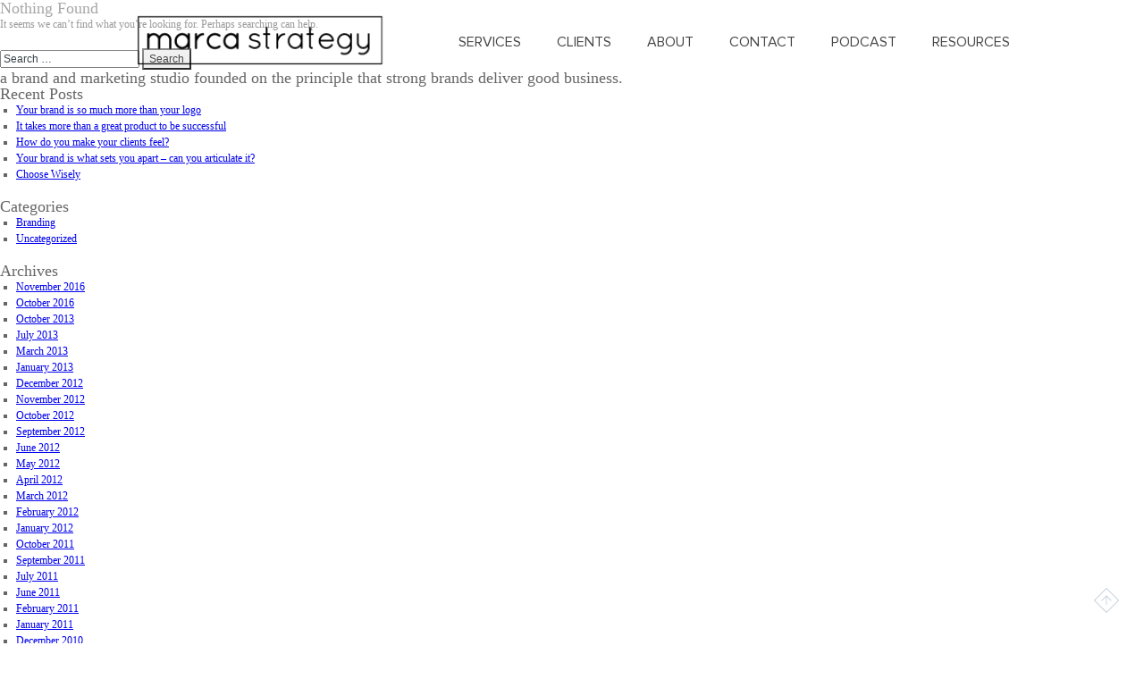

--- FILE ---
content_type: text/html; charset=UTF-8
request_url: https://marcastrategy.com/tag/scott-crockatt/
body_size: 33548
content:

<!DOCTYPE HTML PUBLIC "-//W3C//DTD HTML 4.01 Transitional//EN" "http://www.w3.org/TR/html4/loose.dtd">
<html>
    <head>
		
        <meta http-equiv="Content-Type" content="text/html; charset=utf-8">
        <meta name="viewport" content="width=device-width, initial-scale=1, maximum-scale=1">
		<!-- SET: FAVICON -->
		<link rel="shortcut icon" type="image/x-icon" href="/wp-content/uploads/2015/08/favicon.png">
		<!-- END: FAVICON -->
        <title>Scott Crockatt Archives - marca strategy</title>
        
		<link href="https://marcastrategy.com/wp-content/themes/Marca/fonts/fontface.css" type="text/css" rel="stylesheet">
		<link href="https://fonts.googleapis.com/css?family=Muli:300,300i,400,400i" rel="stylesheet">
		<link href="https://marcastrategy.com/wp-content/themes/Marca/css/slick.css" type="text/css" rel="stylesheet">
		<link href="https://marcastrategy.com/wp-content/themes/Marca/css/slick-theme.css" type="text/css" rel="stylesheet">
		<link href="https://marcastrategy.com/wp-content/themes/Marca/css/font-awesome.min.css" type="text/css" rel="stylesheet">
		<meta name='robots' content='index, follow, max-image-preview:large, max-snippet:-1, max-video-preview:-1' />

	<!-- This site is optimized with the Yoast SEO plugin v25.6 - https://yoast.com/wordpress/plugins/seo/ -->
	<link rel="canonical" href="https://marcastrategy.com/tag/scott-crockatt/" />
	<meta property="og:locale" content="en_US" />
	<meta property="og:type" content="article" />
	<meta property="og:title" content="Scott Crockatt Archives - marca strategy" />
	<meta property="og:url" content="https://marcastrategy.com/tag/scott-crockatt/" />
	<meta property="og:site_name" content="marca strategy" />
	<meta name="twitter:card" content="summary_large_image" />
	<script type="application/ld+json" class="yoast-schema-graph">{"@context":"https://schema.org","@graph":[{"@type":"CollectionPage","@id":"https://marcastrategy.com/tag/scott-crockatt/","url":"https://marcastrategy.com/tag/scott-crockatt/","name":"Scott Crockatt Archives - marca strategy","isPartOf":{"@id":"https://marcastrategy.com/#website"},"breadcrumb":{"@id":"https://marcastrategy.com/tag/scott-crockatt/#breadcrumb"},"inLanguage":"en-US"},{"@type":"BreadcrumbList","@id":"https://marcastrategy.com/tag/scott-crockatt/#breadcrumb","itemListElement":[{"@type":"ListItem","position":1,"name":"Home","item":"https://marcastrategy.com/"},{"@type":"ListItem","position":2,"name":"Scott Crockatt"}]},{"@type":"WebSite","@id":"https://marcastrategy.com/#website","url":"https://marcastrategy.com/","name":"marca strategy","description":"a brand and marketing studio founded on the principle that strong brands deliver good business.","potentialAction":[{"@type":"SearchAction","target":{"@type":"EntryPoint","urlTemplate":"https://marcastrategy.com/?s={search_term_string}"},"query-input":{"@type":"PropertyValueSpecification","valueRequired":true,"valueName":"search_term_string"}}],"inLanguage":"en-US"}]}</script>
	<!-- / Yoast SEO plugin. -->


<link rel='dns-prefetch' href='//ws.sharethis.com' />
<link rel='dns-prefetch' href='//fonts.googleapis.com' />
<link rel="alternate" type="application/rss+xml" title="marca strategy &raquo; Feed" href="https://marcastrategy.com/feed/" />
<link rel="alternate" type="application/rss+xml" title="marca strategy &raquo; Comments Feed" href="https://marcastrategy.com/comments/feed/" />
<link rel="alternate" type="application/rss+xml" title="marca strategy &raquo; Scott Crockatt Tag Feed" href="https://marcastrategy.com/tag/scott-crockatt/feed/" />
<script type="text/javascript">
/* <![CDATA[ */
window._wpemojiSettings = {"baseUrl":"https:\/\/s.w.org\/images\/core\/emoji\/15.0.3\/72x72\/","ext":".png","svgUrl":"https:\/\/s.w.org\/images\/core\/emoji\/15.0.3\/svg\/","svgExt":".svg","source":{"concatemoji":"https:\/\/marcastrategy.com\/wp-includes\/js\/wp-emoji-release.min.js?ver=6.6.4"}};
/*! This file is auto-generated */
!function(i,n){var o,s,e;function c(e){try{var t={supportTests:e,timestamp:(new Date).valueOf()};sessionStorage.setItem(o,JSON.stringify(t))}catch(e){}}function p(e,t,n){e.clearRect(0,0,e.canvas.width,e.canvas.height),e.fillText(t,0,0);var t=new Uint32Array(e.getImageData(0,0,e.canvas.width,e.canvas.height).data),r=(e.clearRect(0,0,e.canvas.width,e.canvas.height),e.fillText(n,0,0),new Uint32Array(e.getImageData(0,0,e.canvas.width,e.canvas.height).data));return t.every(function(e,t){return e===r[t]})}function u(e,t,n){switch(t){case"flag":return n(e,"\ud83c\udff3\ufe0f\u200d\u26a7\ufe0f","\ud83c\udff3\ufe0f\u200b\u26a7\ufe0f")?!1:!n(e,"\ud83c\uddfa\ud83c\uddf3","\ud83c\uddfa\u200b\ud83c\uddf3")&&!n(e,"\ud83c\udff4\udb40\udc67\udb40\udc62\udb40\udc65\udb40\udc6e\udb40\udc67\udb40\udc7f","\ud83c\udff4\u200b\udb40\udc67\u200b\udb40\udc62\u200b\udb40\udc65\u200b\udb40\udc6e\u200b\udb40\udc67\u200b\udb40\udc7f");case"emoji":return!n(e,"\ud83d\udc26\u200d\u2b1b","\ud83d\udc26\u200b\u2b1b")}return!1}function f(e,t,n){var r="undefined"!=typeof WorkerGlobalScope&&self instanceof WorkerGlobalScope?new OffscreenCanvas(300,150):i.createElement("canvas"),a=r.getContext("2d",{willReadFrequently:!0}),o=(a.textBaseline="top",a.font="600 32px Arial",{});return e.forEach(function(e){o[e]=t(a,e,n)}),o}function t(e){var t=i.createElement("script");t.src=e,t.defer=!0,i.head.appendChild(t)}"undefined"!=typeof Promise&&(o="wpEmojiSettingsSupports",s=["flag","emoji"],n.supports={everything:!0,everythingExceptFlag:!0},e=new Promise(function(e){i.addEventListener("DOMContentLoaded",e,{once:!0})}),new Promise(function(t){var n=function(){try{var e=JSON.parse(sessionStorage.getItem(o));if("object"==typeof e&&"number"==typeof e.timestamp&&(new Date).valueOf()<e.timestamp+604800&&"object"==typeof e.supportTests)return e.supportTests}catch(e){}return null}();if(!n){if("undefined"!=typeof Worker&&"undefined"!=typeof OffscreenCanvas&&"undefined"!=typeof URL&&URL.createObjectURL&&"undefined"!=typeof Blob)try{var e="postMessage("+f.toString()+"("+[JSON.stringify(s),u.toString(),p.toString()].join(",")+"));",r=new Blob([e],{type:"text/javascript"}),a=new Worker(URL.createObjectURL(r),{name:"wpTestEmojiSupports"});return void(a.onmessage=function(e){c(n=e.data),a.terminate(),t(n)})}catch(e){}c(n=f(s,u,p))}t(n)}).then(function(e){for(var t in e)n.supports[t]=e[t],n.supports.everything=n.supports.everything&&n.supports[t],"flag"!==t&&(n.supports.everythingExceptFlag=n.supports.everythingExceptFlag&&n.supports[t]);n.supports.everythingExceptFlag=n.supports.everythingExceptFlag&&!n.supports.flag,n.DOMReady=!1,n.readyCallback=function(){n.DOMReady=!0}}).then(function(){return e}).then(function(){var e;n.supports.everything||(n.readyCallback(),(e=n.source||{}).concatemoji?t(e.concatemoji):e.wpemoji&&e.twemoji&&(t(e.twemoji),t(e.wpemoji)))}))}((window,document),window._wpemojiSettings);
/* ]]> */
</script>
<style id='wp-emoji-styles-inline-css' type='text/css'>

	img.wp-smiley, img.emoji {
		display: inline !important;
		border: none !important;
		box-shadow: none !important;
		height: 1em !important;
		width: 1em !important;
		margin: 0 0.07em !important;
		vertical-align: -0.1em !important;
		background: none !important;
		padding: 0 !important;
	}
</style>
<link rel='stylesheet' id='wp-block-library-css' href='https://marcastrategy.com/wp-includes/css/dist/block-library/style.min.css?ver=6.6.4' type='text/css' media='all' />
<style id='classic-theme-styles-inline-css' type='text/css'>
/*! This file is auto-generated */
.wp-block-button__link{color:#fff;background-color:#32373c;border-radius:9999px;box-shadow:none;text-decoration:none;padding:calc(.667em + 2px) calc(1.333em + 2px);font-size:1.125em}.wp-block-file__button{background:#32373c;color:#fff;text-decoration:none}
</style>
<style id='global-styles-inline-css' type='text/css'>
:root{--wp--preset--aspect-ratio--square: 1;--wp--preset--aspect-ratio--4-3: 4/3;--wp--preset--aspect-ratio--3-4: 3/4;--wp--preset--aspect-ratio--3-2: 3/2;--wp--preset--aspect-ratio--2-3: 2/3;--wp--preset--aspect-ratio--16-9: 16/9;--wp--preset--aspect-ratio--9-16: 9/16;--wp--preset--color--black: #000000;--wp--preset--color--cyan-bluish-gray: #abb8c3;--wp--preset--color--white: #ffffff;--wp--preset--color--pale-pink: #f78da7;--wp--preset--color--vivid-red: #cf2e2e;--wp--preset--color--luminous-vivid-orange: #ff6900;--wp--preset--color--luminous-vivid-amber: #fcb900;--wp--preset--color--light-green-cyan: #7bdcb5;--wp--preset--color--vivid-green-cyan: #00d084;--wp--preset--color--pale-cyan-blue: #8ed1fc;--wp--preset--color--vivid-cyan-blue: #0693e3;--wp--preset--color--vivid-purple: #9b51e0;--wp--preset--gradient--vivid-cyan-blue-to-vivid-purple: linear-gradient(135deg,rgba(6,147,227,1) 0%,rgb(155,81,224) 100%);--wp--preset--gradient--light-green-cyan-to-vivid-green-cyan: linear-gradient(135deg,rgb(122,220,180) 0%,rgb(0,208,130) 100%);--wp--preset--gradient--luminous-vivid-amber-to-luminous-vivid-orange: linear-gradient(135deg,rgba(252,185,0,1) 0%,rgba(255,105,0,1) 100%);--wp--preset--gradient--luminous-vivid-orange-to-vivid-red: linear-gradient(135deg,rgba(255,105,0,1) 0%,rgb(207,46,46) 100%);--wp--preset--gradient--very-light-gray-to-cyan-bluish-gray: linear-gradient(135deg,rgb(238,238,238) 0%,rgb(169,184,195) 100%);--wp--preset--gradient--cool-to-warm-spectrum: linear-gradient(135deg,rgb(74,234,220) 0%,rgb(151,120,209) 20%,rgb(207,42,186) 40%,rgb(238,44,130) 60%,rgb(251,105,98) 80%,rgb(254,248,76) 100%);--wp--preset--gradient--blush-light-purple: linear-gradient(135deg,rgb(255,206,236) 0%,rgb(152,150,240) 100%);--wp--preset--gradient--blush-bordeaux: linear-gradient(135deg,rgb(254,205,165) 0%,rgb(254,45,45) 50%,rgb(107,0,62) 100%);--wp--preset--gradient--luminous-dusk: linear-gradient(135deg,rgb(255,203,112) 0%,rgb(199,81,192) 50%,rgb(65,88,208) 100%);--wp--preset--gradient--pale-ocean: linear-gradient(135deg,rgb(255,245,203) 0%,rgb(182,227,212) 50%,rgb(51,167,181) 100%);--wp--preset--gradient--electric-grass: linear-gradient(135deg,rgb(202,248,128) 0%,rgb(113,206,126) 100%);--wp--preset--gradient--midnight: linear-gradient(135deg,rgb(2,3,129) 0%,rgb(40,116,252) 100%);--wp--preset--font-size--small: 13px;--wp--preset--font-size--medium: 20px;--wp--preset--font-size--large: 36px;--wp--preset--font-size--x-large: 42px;--wp--preset--spacing--20: 0.44rem;--wp--preset--spacing--30: 0.67rem;--wp--preset--spacing--40: 1rem;--wp--preset--spacing--50: 1.5rem;--wp--preset--spacing--60: 2.25rem;--wp--preset--spacing--70: 3.38rem;--wp--preset--spacing--80: 5.06rem;--wp--preset--shadow--natural: 6px 6px 9px rgba(0, 0, 0, 0.2);--wp--preset--shadow--deep: 12px 12px 50px rgba(0, 0, 0, 0.4);--wp--preset--shadow--sharp: 6px 6px 0px rgba(0, 0, 0, 0.2);--wp--preset--shadow--outlined: 6px 6px 0px -3px rgba(255, 255, 255, 1), 6px 6px rgba(0, 0, 0, 1);--wp--preset--shadow--crisp: 6px 6px 0px rgba(0, 0, 0, 1);}:where(.is-layout-flex){gap: 0.5em;}:where(.is-layout-grid){gap: 0.5em;}body .is-layout-flex{display: flex;}.is-layout-flex{flex-wrap: wrap;align-items: center;}.is-layout-flex > :is(*, div){margin: 0;}body .is-layout-grid{display: grid;}.is-layout-grid > :is(*, div){margin: 0;}:where(.wp-block-columns.is-layout-flex){gap: 2em;}:where(.wp-block-columns.is-layout-grid){gap: 2em;}:where(.wp-block-post-template.is-layout-flex){gap: 1.25em;}:where(.wp-block-post-template.is-layout-grid){gap: 1.25em;}.has-black-color{color: var(--wp--preset--color--black) !important;}.has-cyan-bluish-gray-color{color: var(--wp--preset--color--cyan-bluish-gray) !important;}.has-white-color{color: var(--wp--preset--color--white) !important;}.has-pale-pink-color{color: var(--wp--preset--color--pale-pink) !important;}.has-vivid-red-color{color: var(--wp--preset--color--vivid-red) !important;}.has-luminous-vivid-orange-color{color: var(--wp--preset--color--luminous-vivid-orange) !important;}.has-luminous-vivid-amber-color{color: var(--wp--preset--color--luminous-vivid-amber) !important;}.has-light-green-cyan-color{color: var(--wp--preset--color--light-green-cyan) !important;}.has-vivid-green-cyan-color{color: var(--wp--preset--color--vivid-green-cyan) !important;}.has-pale-cyan-blue-color{color: var(--wp--preset--color--pale-cyan-blue) !important;}.has-vivid-cyan-blue-color{color: var(--wp--preset--color--vivid-cyan-blue) !important;}.has-vivid-purple-color{color: var(--wp--preset--color--vivid-purple) !important;}.has-black-background-color{background-color: var(--wp--preset--color--black) !important;}.has-cyan-bluish-gray-background-color{background-color: var(--wp--preset--color--cyan-bluish-gray) !important;}.has-white-background-color{background-color: var(--wp--preset--color--white) !important;}.has-pale-pink-background-color{background-color: var(--wp--preset--color--pale-pink) !important;}.has-vivid-red-background-color{background-color: var(--wp--preset--color--vivid-red) !important;}.has-luminous-vivid-orange-background-color{background-color: var(--wp--preset--color--luminous-vivid-orange) !important;}.has-luminous-vivid-amber-background-color{background-color: var(--wp--preset--color--luminous-vivid-amber) !important;}.has-light-green-cyan-background-color{background-color: var(--wp--preset--color--light-green-cyan) !important;}.has-vivid-green-cyan-background-color{background-color: var(--wp--preset--color--vivid-green-cyan) !important;}.has-pale-cyan-blue-background-color{background-color: var(--wp--preset--color--pale-cyan-blue) !important;}.has-vivid-cyan-blue-background-color{background-color: var(--wp--preset--color--vivid-cyan-blue) !important;}.has-vivid-purple-background-color{background-color: var(--wp--preset--color--vivid-purple) !important;}.has-black-border-color{border-color: var(--wp--preset--color--black) !important;}.has-cyan-bluish-gray-border-color{border-color: var(--wp--preset--color--cyan-bluish-gray) !important;}.has-white-border-color{border-color: var(--wp--preset--color--white) !important;}.has-pale-pink-border-color{border-color: var(--wp--preset--color--pale-pink) !important;}.has-vivid-red-border-color{border-color: var(--wp--preset--color--vivid-red) !important;}.has-luminous-vivid-orange-border-color{border-color: var(--wp--preset--color--luminous-vivid-orange) !important;}.has-luminous-vivid-amber-border-color{border-color: var(--wp--preset--color--luminous-vivid-amber) !important;}.has-light-green-cyan-border-color{border-color: var(--wp--preset--color--light-green-cyan) !important;}.has-vivid-green-cyan-border-color{border-color: var(--wp--preset--color--vivid-green-cyan) !important;}.has-pale-cyan-blue-border-color{border-color: var(--wp--preset--color--pale-cyan-blue) !important;}.has-vivid-cyan-blue-border-color{border-color: var(--wp--preset--color--vivid-cyan-blue) !important;}.has-vivid-purple-border-color{border-color: var(--wp--preset--color--vivid-purple) !important;}.has-vivid-cyan-blue-to-vivid-purple-gradient-background{background: var(--wp--preset--gradient--vivid-cyan-blue-to-vivid-purple) !important;}.has-light-green-cyan-to-vivid-green-cyan-gradient-background{background: var(--wp--preset--gradient--light-green-cyan-to-vivid-green-cyan) !important;}.has-luminous-vivid-amber-to-luminous-vivid-orange-gradient-background{background: var(--wp--preset--gradient--luminous-vivid-amber-to-luminous-vivid-orange) !important;}.has-luminous-vivid-orange-to-vivid-red-gradient-background{background: var(--wp--preset--gradient--luminous-vivid-orange-to-vivid-red) !important;}.has-very-light-gray-to-cyan-bluish-gray-gradient-background{background: var(--wp--preset--gradient--very-light-gray-to-cyan-bluish-gray) !important;}.has-cool-to-warm-spectrum-gradient-background{background: var(--wp--preset--gradient--cool-to-warm-spectrum) !important;}.has-blush-light-purple-gradient-background{background: var(--wp--preset--gradient--blush-light-purple) !important;}.has-blush-bordeaux-gradient-background{background: var(--wp--preset--gradient--blush-bordeaux) !important;}.has-luminous-dusk-gradient-background{background: var(--wp--preset--gradient--luminous-dusk) !important;}.has-pale-ocean-gradient-background{background: var(--wp--preset--gradient--pale-ocean) !important;}.has-electric-grass-gradient-background{background: var(--wp--preset--gradient--electric-grass) !important;}.has-midnight-gradient-background{background: var(--wp--preset--gradient--midnight) !important;}.has-small-font-size{font-size: var(--wp--preset--font-size--small) !important;}.has-medium-font-size{font-size: var(--wp--preset--font-size--medium) !important;}.has-large-font-size{font-size: var(--wp--preset--font-size--large) !important;}.has-x-large-font-size{font-size: var(--wp--preset--font-size--x-large) !important;}
:where(.wp-block-post-template.is-layout-flex){gap: 1.25em;}:where(.wp-block-post-template.is-layout-grid){gap: 1.25em;}
:where(.wp-block-columns.is-layout-flex){gap: 2em;}:where(.wp-block-columns.is-layout-grid){gap: 2em;}
:root :where(.wp-block-pullquote){font-size: 1.5em;line-height: 1.6;}
</style>
<link rel='stylesheet' id='twentyfourteen-lato-css' href='https://fonts.googleapis.com/css?family=Lato%3A300%2C400%2C700%2C900%2C300italic%2C400italic%2C700italic&#038;subset=latin%2Clatin-ext' type='text/css' media='all' />
<link rel='stylesheet' id='genericons-css' href='https://marcastrategy.com/wp-content/themes/Marca/genericons/genericons.css?ver=3.0.3' type='text/css' media='all' />
<link rel='stylesheet' id='twentyfourteen-style-css' href='https://marcastrategy.com/wp-content/themes/Marca/style.css?ver=6.6.4' type='text/css' media='all' />
<!--[if lt IE 9]>
<link rel='stylesheet' id='twentyfourteen-ie-css' href='https://marcastrategy.com/wp-content/themes/Marca/css/ie.css?ver=20131205' type='text/css' media='all' />
<![endif]-->
<script id='st_insights_js' type="text/javascript" src="https://ws.sharethis.com/button/st_insights.js?publisher=4d48b7c5-0ae3-43d4-bfbe-3ff8c17a8ae6&amp;product=simpleshare&amp;ver=8.5.3" id="ssba-sharethis-js"></script>
<script type="text/javascript" src="https://marcastrategy.com/wp-includes/js/jquery/jquery.min.js?ver=3.7.1" id="jquery-core-js"></script>
<script type="text/javascript" src="https://marcastrategy.com/wp-includes/js/jquery/jquery-migrate.min.js?ver=3.4.1" id="jquery-migrate-js"></script>
<link rel="https://api.w.org/" href="https://marcastrategy.com/wp-json/" /><link rel="alternate" title="JSON" type="application/json" href="https://marcastrategy.com/wp-json/wp/v2/tags/99" /><link rel="EditURI" type="application/rsd+xml" title="RSD" href="https://marcastrategy.com/xmlrpc.php?rsd" />
<meta name="generator" content="WordPress 6.6.4" />
<script type="text/javascript">
(function(url){
	if(/(?:Chrome\/26\.0\.1410\.63 Safari\/537\.31|WordfenceTestMonBot)/.test(navigator.userAgent)){ return; }
	var addEvent = function(evt, handler) {
		if (window.addEventListener) {
			document.addEventListener(evt, handler, false);
		} else if (window.attachEvent) {
			document.attachEvent('on' + evt, handler);
		}
	};
	var removeEvent = function(evt, handler) {
		if (window.removeEventListener) {
			document.removeEventListener(evt, handler, false);
		} else if (window.detachEvent) {
			document.detachEvent('on' + evt, handler);
		}
	};
	var evts = 'contextmenu dblclick drag dragend dragenter dragleave dragover dragstart drop keydown keypress keyup mousedown mousemove mouseout mouseover mouseup mousewheel scroll'.split(' ');
	var logHuman = function() {
		if (window.wfLogHumanRan) { return; }
		window.wfLogHumanRan = true;
		var wfscr = document.createElement('script');
		wfscr.type = 'text/javascript';
		wfscr.async = true;
		wfscr.src = url + '&r=' + Math.random();
		(document.getElementsByTagName('head')[0]||document.getElementsByTagName('body')[0]).appendChild(wfscr);
		for (var i = 0; i < evts.length; i++) {
			removeEvent(evts[i], logHuman);
		}
	};
	for (var i = 0; i < evts.length; i++) {
		addEvent(evts[i], logHuman);
	}
})('//marcastrategy.com/?wordfence_lh=1&hid=1B4F174571D40714E8FFA66954A3AC6F');
</script>        <link href="https://marcastrategy.com/wp-content/themes/Marca/css/responsive.css" type="text/css" rel="stylesheet">
		
<!-- Google tag (gtag.js) -->
<script async src="https://www.googletagmanager.com/gtag/js?id=G-KC3PCMW78T"></script>
<script>
  window.dataLayer = window.dataLayer || [];
  function gtag(){dataLayer.push(arguments);}
  gtag('js', new Date());

  gtag('config', 'G-KC3PCMW78T');
</script>

    </head>

    <body>
        <div class="wrapper">
            <div class="header">
                <div class="container">				
												<a href="https://marcastrategy.com/" class="logo">
							<img src="/wp-content/uploads/2015/08/vectorlogo.png" alt="logo">
						</a>		
                    <div class="right_header">   
					<div class="mobilemenu"><a href="#">&nbsp;</a></div>                    
                        <div class="navigation">
                            <div class="menu">
                                <a id="toggle" href="#"> <span class="patty"></span></a>
                            </div>
                           
																 <ul id="nav" class="inner_nav">
									<li id="menu-item-135" class="menu-item menu-item-type-custom menu-item-object-custom menu-item-home menu-item-135"><a href="http://marcastrategy.com/#services">Services</a></li>
<li id="menu-item-136" class="menu-item menu-item-type-custom menu-item-object-custom menu-item-home menu-item-136"><a href="http://marcastrategy.com/#clients">Clients</a></li>
<li id="menu-item-137" class="menu-item menu-item-type-custom menu-item-object-custom menu-item-home menu-item-137"><a href="http://marcastrategy.com/#about">About</a></li>
<li id="menu-item-139" class="menu-item menu-item-type-custom menu-item-object-custom menu-item-home menu-item-139"><a href="http://marcastrategy.com/#contact">Contact</a></li>
<li id="menu-item-474" class="menu-item menu-item-type-post_type menu-item-object-page menu-item-474"><a href="https://marcastrategy.com/abrandedworldpodcast/">Podcast</a></li>
<li id="menu-item-950" class="menu-item menu-item-type-post_type menu-item-object-page menu-item-950"><a href="https://marcastrategy.com/resources/">Resources</a></li>
	
									</ul>
								                           
                            <span class="clear"></span>
                        </div>
                        <span class="clear"></span>
                    </div>
                    <div class="clear"></div>
                </div>
				<nav class="mobmenu"></nav>	
            </div>
	<section id="primary" class="content-area">
		<div id="content" class="site-content" role="main">

			
<header class="page-header">
	<h1 class="page-title">Nothing Found</h1>
</header>

<div class="page-content">
	
	<p>It seems we can&rsquo;t find what you&rsquo;re looking for. Perhaps searching can help.</p>
	<form role="search" method="get" class="search-form" action="https://marcastrategy.com/">
				<label>
					<span class="screen-reader-text">Search for:</span>
					<input type="search" class="search-field" placeholder="Search &hellip;" value="" name="s" />
				</label>
				<input type="submit" class="search-submit" value="Search" />
			</form>
	</div><!-- .page-content -->
		</div><!-- #content -->
	</section><!-- #primary -->

<div id="secondary">
		<h2 class="site-description">a brand and marketing studio founded on the principle that strong brands deliver good business.</h2>
	
		<nav role="navigation" class="navigation site-navigation secondary-navigation">
		<div class="menu-main-menu-inside-container"><ul id="menu-main-menu-inside-1" class="menu"><li class="menu-item menu-item-type-custom menu-item-object-custom menu-item-home menu-item-135"><a href="http://marcastrategy.com/#services">Services</a></li>
<li class="menu-item menu-item-type-custom menu-item-object-custom menu-item-home menu-item-136"><a href="http://marcastrategy.com/#clients">Clients</a></li>
<li class="menu-item menu-item-type-custom menu-item-object-custom menu-item-home menu-item-137"><a href="http://marcastrategy.com/#about">About</a></li>
<li class="menu-item menu-item-type-custom menu-item-object-custom menu-item-home menu-item-139"><a href="http://marcastrategy.com/#contact">Contact</a></li>
<li class="menu-item menu-item-type-post_type menu-item-object-page menu-item-474"><a href="https://marcastrategy.com/abrandedworldpodcast/">Podcast</a></li>
<li class="menu-item menu-item-type-post_type menu-item-object-page menu-item-950"><a href="https://marcastrategy.com/resources/">Resources</a></li>
</ul></div>	</nav>
	
		<div id="primary-sidebar" class="primary-sidebar widget-area" role="complementary">
		
		<aside id="recent-posts-2" class="widget widget_recent_entries">
		<h1 class="widget-title">Recent Posts</h1>
		<ul>
											<li>
					<a href="https://marcastrategy.com/your-brand-is-so-much-more-than-your-logo/">Your brand is so much more than your logo</a>
									</li>
											<li>
					<a href="https://marcastrategy.com/it-takes-more-than-a-great-product-to-be-successful/">It takes more than a great product to be successful</a>
									</li>
											<li>
					<a href="https://marcastrategy.com/how-do-you-make-your-clients-feel/">How do you make your clients feel?</a>
									</li>
											<li>
					<a href="https://marcastrategy.com/your-brand-is-what-sets-you-apart/">Your brand is what sets you apart &#8211; can you articulate it?</a>
									</li>
											<li>
					<a href="https://marcastrategy.com/choose-wisely/">Choose Wisely</a>
									</li>
					</ul>

		</aside><aside id="categories-2" class="widget widget_categories"><h1 class="widget-title">Categories</h1>
			<ul>
					<li class="cat-item cat-item-2"><a href="https://marcastrategy.com/category/branding/">Branding</a>
</li>
	<li class="cat-item cat-item-1"><a href="https://marcastrategy.com/category/uncategorized/">Uncategorized</a>
</li>
			</ul>

			</aside><aside id="archives-2" class="widget widget_archive"><h1 class="widget-title">Archives</h1>
			<ul>
					<li><a href='https://marcastrategy.com/2016/11/'>November 2016</a></li>
	<li><a href='https://marcastrategy.com/2016/10/'>October 2016</a></li>
	<li><a href='https://marcastrategy.com/2013/10/'>October 2013</a></li>
	<li><a href='https://marcastrategy.com/2013/07/'>July 2013</a></li>
	<li><a href='https://marcastrategy.com/2013/03/'>March 2013</a></li>
	<li><a href='https://marcastrategy.com/2013/01/'>January 2013</a></li>
	<li><a href='https://marcastrategy.com/2012/12/'>December 2012</a></li>
	<li><a href='https://marcastrategy.com/2012/11/'>November 2012</a></li>
	<li><a href='https://marcastrategy.com/2012/10/'>October 2012</a></li>
	<li><a href='https://marcastrategy.com/2012/09/'>September 2012</a></li>
	<li><a href='https://marcastrategy.com/2012/06/'>June 2012</a></li>
	<li><a href='https://marcastrategy.com/2012/05/'>May 2012</a></li>
	<li><a href='https://marcastrategy.com/2012/04/'>April 2012</a></li>
	<li><a href='https://marcastrategy.com/2012/03/'>March 2012</a></li>
	<li><a href='https://marcastrategy.com/2012/02/'>February 2012</a></li>
	<li><a href='https://marcastrategy.com/2012/01/'>January 2012</a></li>
	<li><a href='https://marcastrategy.com/2011/10/'>October 2011</a></li>
	<li><a href='https://marcastrategy.com/2011/09/'>September 2011</a></li>
	<li><a href='https://marcastrategy.com/2011/07/'>July 2011</a></li>
	<li><a href='https://marcastrategy.com/2011/06/'>June 2011</a></li>
	<li><a href='https://marcastrategy.com/2011/02/'>February 2011</a></li>
	<li><a href='https://marcastrategy.com/2011/01/'>January 2011</a></li>
	<li><a href='https://marcastrategy.com/2010/12/'>December 2010</a></li>
	<li><a href='https://marcastrategy.com/2010/10/'>October 2010</a></li>
	<li><a href='https://marcastrategy.com/2010/09/'>September 2010</a></li>
			</ul>

			</aside>	</div><!-- #primary-sidebar -->
	</div><!-- #secondary -->


	<div class="footerwrapper">
				<div class="container">
					<div class="footer">
												<a href="https://marcastrategy.com/" class="footerlogo">
							<img src="/wp-content/uploads/2016/10/footerlogo-1.png" alt="footerlogo">
						</a>
						
						
						<div class="footersocial">
							<ul>
        <li class="first"><a href="https://twitter.com/marcastrategy" target="_blank"></a></li>
	<li><a href="https://www.pinterest.com/marcastrategy/" target="_blank"></a></li>
	<li><a href="https://www.instagram.com/marcastrategy/" target="_blank"></a></li>
	<li><a href="https://www.linkedin.com/company/marca-strategy" target="_blank"></a></li>
        <li class="last"><a href="https://www.facebook.com/MarcaStrategy/" target="_blank"></a></li>
</ul>							<div class="clear"></div>
						</div>
						
						<div class="copyright">
							<ul>
<li><a href="#">Copyright Marca Strategy</a></li>
<li><a href="#">All rights reserved.</a></li>
<li><a href="#">design by marca strategy</a></li>
</ul>							<div class="clear"></div>
						</div>
					
					</div>
					<div class="clear"></div>
				</div>
			</div>
			<span id="uparrow"><img src="https://marcastrategy.com/wp-content/themes/Marca/images/uparrow.png" alt="arrowup"></span>
		</div>
        <script type="text/javascript" src="https://marcastrategy.com/wp-content/themes/Marca/js/jquery-1.9.1.min.js"></script>
        <script type="text/javascript" src="https://marcastrategy.com/wp-content/themes/Marca/js/jquery-migrate-1.2.1.min.js"></script>
		<script type="text/javascript" src="https://marcastrategy.com/wp-content/themes/Marca/js/jquery.matchHeight.js"></script>
		<script type="text/javascript" src="https://marcastrategy.com/wp-content/themes/Marca/js/jquery.backTop.min.js"></script>	
		<script type="text/javascript" src="https://marcastrategy.com/wp-content/themes/Marca/js/backgroundVideo.js"></script>	
		<!--<script type="text/javascript" src="https://marcastrategy.com/wp-content/themes/Marca/js/jquery.nav.js"></script>-->
				<script type="text/javascript" src="https://marcastrategy.com/wp-content/themes/Marca/js/slick.min.js"></script>
		<script type="text/javascript" src="https://marcastrategy.com/wp-content/themes/Marca/js/parallax.min.js"></script>
		<script type="text/javascript" src="https://marcastrategy.com/wp-content/themes/Marca/js/jquery.easing.js"></script>		
        <script type="text/javascript" src="https://marcastrategy.com/wp-content/themes/Marca/js/customjquery.js"></script>
			
		<script type="text/javascript">
			
		$(document).ready(function() {
			$('#uparrow').backTop({
				  'position' : 250,
				   'speed' : 900,
					'color' : 'red',
					'z-index': '99999'
				 });
			});
			
		</script>	
					<script>
				// Used by Gallery Custom Links to handle tenacious Lightboxes
				//jQuery(document).ready(function () {

					function mgclInit() {
						
						// In jQuery:
						// if (jQuery.fn.off) {
						// 	jQuery('.no-lightbox, .no-lightbox img').off('click'); // jQuery 1.7+
						// }
						// else {
						// 	jQuery('.no-lightbox, .no-lightbox img').unbind('click'); // < jQuery 1.7
						// }

						// 2022/10/24: In Vanilla JS
						var elements = document.querySelectorAll('.no-lightbox, .no-lightbox img');
						for (var i = 0; i < elements.length; i++) {
						 	elements[i].onclick = null;
						}


						// In jQuery:
						//jQuery('a.no-lightbox').click(mgclOnClick);

						// 2022/10/24: In Vanilla JS:
						var elements = document.querySelectorAll('a.no-lightbox');
						for (var i = 0; i < elements.length; i++) {
						 	elements[i].onclick = mgclOnClick;
						}

						// in jQuery:
						// if (jQuery.fn.off) {
						// 	jQuery('a.set-target').off('click'); // jQuery 1.7+
						// }
						// else {
						// 	jQuery('a.set-target').unbind('click'); // < jQuery 1.7
						// }
						// jQuery('a.set-target').click(mgclOnClick);

						// 2022/10/24: In Vanilla JS:
						var elements = document.querySelectorAll('a.set-target');
						for (var i = 0; i < elements.length; i++) {
						 	elements[i].onclick = mgclOnClick;
						}
					}

					function mgclOnClick() {
						if (!this.target || this.target == '' || this.target == '_self')
							window.location = this.href;
						else
							window.open(this.href,this.target);
						return false;
					}

					// From WP Gallery Custom Links
					// Reduce the number of  conflicting lightboxes
					function mgclAddLoadEvent(func) {
						var oldOnload = window.onload;
						if (typeof window.onload != 'function') {
							window.onload = func;
						} else {
							window.onload = function() {
								oldOnload();
								func();
							}
						}
					}

					mgclAddLoadEvent(mgclInit);
					mgclInit();

				//});
			</script>
		<script type="text/javascript" src="https://marcastrategy.com/wp-content/plugins/simple-share-buttons-adder/js/ssba.js?ver=1758743762" id="simple-share-buttons-adder-ssba-js"></script>
<script type="text/javascript" id="simple-share-buttons-adder-ssba-js-after">
/* <![CDATA[ */
Main.boot( [] );
/* ]]> */
</script>
<script type="text/javascript" src="https://marcastrategy.com/wp-content/themes/Marca/js/functions.js?ver=20150315" id="twentyfourteen-script-js"></script>

<!-- Shortcodes Ultimate custom CSS - start -->
<style type="text/css">
.su-lightbox {
cursor: pointer!important;
line-height: 40px!important;
}

.su-lightbox a {
color: #0088d0!important:
}
</style>
<!-- Shortcodes Ultimate custom CSS - end -->
    </body>
</html>

--- FILE ---
content_type: text/css
request_url: https://marcastrategy.com/wp-content/themes/Marca/fonts/fontface.css
body_size: 3818
content:

@font-face {
	font-family: 'ProximaNovaRegular';
	src: url('ProximaNovaRegular.eot');
	src: url('ProximaNovaRegular.eot?#iefix') format('embedded-opentype'),
		url('ProximaNovaRegular.woff2') format('woff2'),
		url('ProximaNovaRegular.woff') format('woff'),
		url('ProximaNovaRegular.ttf') format('truetype'),
		url('ProximaNovaRegular.svg#ProximaNovaRegular') format('svg');
	font-weight: 400;
	font-style: normal;
}
@font-face {
	font-family: 'ProximaNovaRegularItalic';
	src: url('ProximaNovaRegularItalic.eot');
	src: url('ProximaNovaRegularItalic.eot?#iefix') format('embedded-opentype'),
		url('ProximaNovaRegularItalic.woff') format('woff'),
		url('ProximaNovaRegularItalic.ttf') format('truetype'),
		url('ProximaNovaRegularItalic.svg#Aleo-Regular') format('svg');
	font-weight: 400;
	font-style: italic;
}
@font-face {
	font-family: 'ProximaNovaSemibold';
	src: url('ProximaNovaSemibold.eot');
	src: url('ProximaNovaSemibold.eot?#iefix') format('embedded-opentype'),
		url('ProximaNovaSemibold.woff') format('woff'),
		url('ProximaNovaSemibold.ttf') format('truetype'),
		url('ProximaNovaSemibold.svg#ProximaNovaSemibold') format('svg');
	font-weight: 600;
	font-style: normal;
}
@font-face {
	font-family: 'ProximaNovaSemiboldItalic';
	src: url('ProximaNovaSemiboldItalic.eot');
	src: url('ProximaNovaSemiboldItalic.eot?#iefix') format('embedded-opentype'),
		url('ProximaNovaSemiboldItalic.woff') format('woff'),
		url('ProximaNovaSemiboldItalic.ttf') format('truetype'),
		url('ProximaNovaSemiboldItalic.svg#ProximaNovaSemiboldItalic') format('svg');
	font-weight: 600;
	font-style: italic;
}
@font-face {
	font-family: 'ProximaNovaLight';
	src: url('ProximaNovaLight.eot');
	src: url('ProximaNovaLight.eot?#iefix') format('embedded-opentype'),
		url('ProximaNovaLight.woff') format('woff'),
		url('ProximaNovaLight.ttf') format('truetype'),
		url('ProximaNovaLight.svg#ProximaNovaLight') format('svg');
	font-weight: 300;
	font-style: normal;
}
@font-face {
	font-family: 'ProximaNovaLightItalic';
	src: url('ProximaNovaLightItalic');
	src: url('ProximaNovaLightItalic.eot?#iefix') format('embedded-opentype'),
		url('ProximaNovaLightItalic.woff') format('woff'),
		url('ProximaNovaLightItalic.ttf') format('truetype'),
		url('ProximaNovaLightItalic.svg#ProximaNovaLightItalic') format('svg');
	font-weight: normal;
	font-style: italic;
}
@font-face {
	font-family: 'ProximaNovaBold';
	src: url('ProximaNovaBold');
	src: url('ProximaNovaBold.eot?#iefix') format('embedded-opentype'),
		url('ProximaNovaBold.woff') format('woff'),
		url('ProximaNovaBold.ttf') format('truetype'),
		url('ProximaNovaBold.svg#ProximaNovaBold') format('svg');
	font-weight:700;
	font-style: normal;
}
@font-face {
	font-family: 'ProximaNovaBoldItalic';
	src: url('ProximaNovaBoldItalic');
	src: url('ProximaNovaBoldItalic.eot?#iefix') format('embedded-opentype'),
		url('ProximaNovaBoldItalic.woff') format('woff'),
		url('ProximaNovaBoldItalic.ttf') format('truetype'),
		url('ProximaNovaBoldItalic.svg#ProximaNovaBoldItalic') format('svg');
	font-weight: 900;
	font-style: italic;
}
@font-face {
	font-family: 'ProximaNovaBlack';
	src: url('ProximaNovaBlack');
	src: url('ProximaNovaBlack.eot?#iefix') format('embedded-opentype'),
		url('ProximaNovaBlack.woff') format('woff'),
		url('ProximaNovaBlack.ttf') format('truetype'),
		url('ProximaNovaBlack.svg#ProximaNovaBlack') format('svg');
	font-weight:900;
	font-style: normal;
}
@font-face {
	font-family: 'ProximaNovaBlackItalic';
	src: url('ProximaNovaBlackItalic');
	src: url('ProximaNovaBlackItalic.eot?#iefix') format('embedded-opentype'),
		url('ProximaNovaBlackItalic.woff') format('woff'),
		url('ProximaNovaBlackItalic.ttf') format('truetype'),
		url('ProximaNovaBlackItalic.svg#ProximaNovaBlackItalic') format('svg');
	font-weight: 900;
	font-style: italic;
}



--- FILE ---
content_type: text/css
request_url: https://marcastrategy.com/wp-content/themes/Marca/style.css?ver=6.6.4
body_size: 61425
content:
/*
Theme Name: Marca

License: GNU General Public License v2 or later
License URI: http://www.gnu.org/licenses/gpl-2.0.html

*/


/* Reset default browser CSS. Based on work by Eric Meyer: http://meyerweb.com/eric/tools/css/reset/index.html
-------------------------------------------------------------- */


html, body, div, span, applet, object, iframe,
h1, h2, h3, h4, h5, h6, p, blockquote, pre,
a, abbr, acronym, address, big, cite, code,
del, dfn, em, font, img, ins, kbd, q, s, samp,
small, strike, strong, sub, sup, tt, var,
b, u, i, center,
dl, dt, dd, ol, ul, li,
fieldset, form, label, legend,
table, caption, tbody, tfoot, thead, tr, th, td {
	margin: 0;
	padding: 0;
	border: 0;
	vertical-align: baseline;
	background: transparent;
}
body {
	line-height: 1;
}
h1, h2, h3, h4, h5, h6 {
	font-weight: normal;
	clear: both;
}
ol, ul {
	list-style: none;
}
blockquote {
	quotes: none;
}
blockquote:before, blockquote:after {
	content: '';
	content: none;
}
del {
	text-decoration: line-through;
}
/* tables still need 'cellspacing="0"' in the markup */
table {
	border-collapse: collapse;
	border-spacing: 0;
}
a img { border: none; }




/* =Fonts
-------------------------------------------------------------- */

h3#comments-title,
h3#reply-title,
#access .menu,
#access div.menu ul,
#cancel-comment-reply-link,
.form-allowed-tags,
#site-info,
#site-title,
#wp-calendar,
.comment-meta,
.comment-body tr th,
.comment-body thead th,
.entry-content label,
.entry-content tr th,
.entry-content thead th,
.entry-meta,
.entry-title,
.entry-utility,
#respond label,
.navigation,
.page-title,
.pingback p,
.reply,
.widget-title,
.wp-caption-text,
input[type=submit]
{
	
}
pre {
	
}
code {
	
}

body,
input,
textarea {
	color: #666;
	font-size: 12px;
	line-height: 18px;
}
hr {
	background-color: #E7E7E7;
	border:0;
	height: 1px;
	margin-bottom: 18px;
	clear:both;
}

/* Text elements */
p {
	margin-bottom: 18px;
}
ul {
	list-style: square;
	margin: 0 0 18px 1.5em;
}
ol {
	list-style: decimal;
	margin: 0 0 18px 1.5em;
}
ol ol {
	list-style:upper-alpha;
}
ol ol ol {
	list-style:lower-roman;
}
ol ol ol ol {
	list-style:lower-alpha;
}
ul ul,
ol ol,
ul ol,
ol ul {
	margin-bottom:0;
}
dl {
	margin:0 0 24px 0;
}
dt {
	font-weight: bold;
}
dd {
	margin-bottom: 18px;
}
strong {
	font-weight: bold;
}
cite,
em,
i {
	font-style: italic;
}
big {
	font-size: 131.25%;
}
ins {
	background: #ffc;
	text-decoration: none;
}
blockquote {
	font-style: italic;
	padding: 0 3em;
}
blockquote cite,
blockquote em,
blockquote i {
	font-style: normal;
}
pre {
	background: #f7f7f7;
	color: #222;
	line-height: 18px;
	margin-bottom: 18px;
	padding: 1.5em;
}
abbr,
acronym {
	border-bottom: 1px dotted #666;
	cursor: help;
}

sup,
sub {
	height: 0;
	line-height: 1;
	vertical-align: baseline;
	position: relative;
}
sup {
	bottom: 1ex;
}
sub {
	top: .5ex;
}
input[type="text"],
textarea {
	padding: 2px;
	background: #f9f9f9;
	/*--border: 1px solid #ccc;
	box-shadow: inset 1px 1px 1px rgba(0,0,0,0.1);
	-moz-box-shadow: inset 1px 1px 1px rgba(0,0,0,0.1);
	-webkit-box-shadow: inset 1px 1px 1px rgba(0,0,0,0.1);--*/
}




table {
	border: 1px solid #e7e7e7;
	text-align: left;
	margin: 0 -1px 24px 0;
	width: 100%;
}
tr th,
 thead th {
	color: #888;
	font-size: 12px;
	font-weight: bold;
	line-height: 18px;
	padding: 9px 24px;
}
 tr td {
	border-top: 1px solid #e7e7e7;
	padding: 6px 24px;
}
 tr.odd td {
	background: #F2F7FC;
}




.attachment img {
	max-width: 900px;
}
.alignleft,
img.alignleft {
	display: inline;
	float: left;
	margin-right: 24px;
	margin-top: 4px;
}
.alignright,
img.alignright {
	display: inline;
	float: right;
	margin-left: 24px;
	margin-top: 4px;
}
.aligncenter,
img.aligncenter {
	clear: both;
	display: block;
	margin-left: auto;
	margin-right: auto;
}
.alignleft, 
 img.alignright, 
 img.aligncenter {
	margin-bottom: 12px;
}
 .wp-caption {
	background: #f1f1f1;
	line-height: 18px;
	text-align: center;
	margin-bottom: 20px;
	padding: 4px;
}
 .wp-caption img {
	margin: 5px 5px 0;
}
.wp-caption p.wp-caption-text {
	margin: 5px;
	color: #888;
	font-size: 12px;
}
.wp-smiley {
	margin:0;
}


/* =Comments
-------------------------------------------------------------- */
#comments {
	clear: both;
}
#comments .navigation {
	padding: 0 0 18px 0;
}
h3#comments-title,
h3#reply-title {
	color: #000;
	font-weight: bold;
	font-size: 20px;
	margin-bottom: 0;
}
h3#comments-title {
	padding: 24px 0;
}
.commentlist {
	list-style: none;
	margin: 0;
}
.commentlist li.comment {
	border-bottom: 1px solid #e7e7e7;
	line-height: 24px;
	margin: 0 0 24px 0;
	padding: 0 0 0 56px;
	position: relative;
}
.commentlist li:last-child {
	border-bottom:none;
	margin-bottom:0;
}
#comments .comment-body ul,
#comments .comment-body ol {
	margin-bottom: 18px;
}
#comments .comment-body p:last-child {
	margin-bottom: 6px;
}
#comments .comment-body blockquote p:last-child {
	margin-bottom: 24px;
}
.commentlist ol {
	list-style: decimal;
}
.commentlist .avatar {
	position: absolute;
	top: 4px;
	left: 0;
}
.comment-author {
}
.comment-author cite {
	color: #000;
	font-style: normal;
	font-weight: bold;
}
.comment-author .says {
	font-style: italic;
}
.comment-meta {
	font-size: 12px;
	margin: 0 0 18px 0;
}
.comment-meta a:link,
.comment-meta a:visited {
	color: #888;
	text-decoration: none;
}
.comment-meta a:active,
.comment-meta a:hover {
	color: #FF4B33;
}
.commentlist .even {
}
.commentlist .bypostauthor {
}
.reply {
	font-size: 12px;
	padding: 0 0 24px 0;
}
.reply a,
a.comment-edit-link {
	color: #888;
}
.reply a:hover,
a.comment-edit-link:hover {
	color: #FF4B33;
}
.commentlist .children {
	list-style: none;
	margin: 0;
}
.commentlist .children li {
	border: none;
	margin: 0;
}
.nopassword,
.nocomments {
	display: none;
}
#comments .pingback {
	margin-bottom: 18px;
	padding-bottom: 18px;
	border-bottom: 1px solid #e7e7e7;
}
.commentlist li.comment+li.pingback {
	margin-top: -6px;
}
#comments .pingback p {
	color: #888;
	font-size: 12px;
	line-height: 18px;
	display:block;
	margin: 0;
}
#comments .pingback .url {
	font-style: italic;
	font-size: 13px;
}



/* Comments form */
input[type=submit] {
	color: #333;
}
#respond {
	margin: 24px 0;
	border-top: 1px solid #e7e7e7;
	overflow: hidden;
	position: relative;
}
#respond p {
	margin: 0;
}
#respond .comment-notes {
	margin-bottom: 1em;
}
.form-allowed-tags {
	line-height: 1em;
}
.children #respond {
	margin: 0 48px 0 0;
}
h3#reply-title {
	margin: 18px 0;
}
#comments-list #respond {
	margin: 0 0 18px 0;
}
#comments-list ul #respond {
	margin: 0;
}
#cancel-comment-reply-link {
	font-size: 12px;
	line-height: 18px;
	font-weight: normal;
}
#respond .required {
	color:#FF4B33;
	font-weight:bold;
}
#respond label {
	color: #888;
	font-size: 12px;
}
#respond input {
	margin:0 0 9px;
	width:98%;
}
#respond textarea {
	width:98%;
}
#respond .form-allowed-tags {
	color: #888;
	font-size: 12px;
	line-height: 18px;
}
#respond .form-allowed-tags code {
	font-size: 11px;
}
#respond .form-submit {
	margin: 12px 0;
}
#respond .form-submit input {
	width: auto;
	font-size: 14px;
}


body    { padding: 0; margin: 0; -webkit-text-size-adjust: 100%; -moz-text-size-adjust: 100%; -ms-text-size-adjust: 100%; -webkit-font-smoothing: antialiased; font-smoothing: antialiased;}
.wrapper    { padding: 0; margin: 0; width: 100%;}
.container  { width: 980px; margin: 0 auto; padding: 0;}
.clear  { clear:both; font-size: 0px!important; line-height: 0px!important; display: block!important; padding: 0!important; margin: 0!important; width: 0!important; height: 0!important; border: 0 !important;}
.header { padding: 12px 0; position: fixed; background:url(images/headergredient.png)repeat-x top left;  width: 100%;  z-index: 99;background-size: auto 100%;}
a.logo  { float: left;  width: 282px; transition: all 0.6s ease-in-out 0s;}
a.logo  img { width: 100%; height: auto;}
.header.small   a.logo{  width: 170px;margin: 0 0 8px;}
.right_header   { float: right;}
.header.small { padding: 10px 0 0;}



/*-- navigation --*/
.navigation { float: right;}
.navigation ul  { float: left; list-style: none; margin: 0;}
.navigation >ul >li   { float: left; position: relative; padding:24px 40px 0px 0; transition: all 0.6s ease-in-out 0s;}
.navigation >ul >li >a  {border-bottom: 3px solid transparent;  transition: all 0.6s ease-in-out 0s; box-sizing: border-box; color:#444444; font-family: 'ProximaNovaRegular'; font-size: 16px; line-height: 22px; text-transform: uppercase; display: block;  padding-bottom: 10px;  text-decoration: none;}
.navigation >ul >li:hover >a    { color: #d9d9d9; text-decoration: none;}
.navigation >ul >li:last-child  { padding-right: 0;}
.navigation >ul >li:first-child  { padding-left: 0; background: none;}
.navigation ul li ul    { position: absolute; left: 0; top: 100%; width: 175px; background:url(images/subnavbg.png) left top repeat; padding: 3px 0 8px; display: none; background: #eee; display: none;}
.navigation ul li ul li a{ display: block; text-decoration:none; text-transform: uppercase;color: #444444; font-size: 14px; line-height: 16px; padding:6.5px 8px; transition: ease-in-out 0.5s all; font-family: 'ProximaNovaRegular'; text-decoration: none;}
.navigation ul li ul li a:hover  {color: #8b8b8b; text-decoration: none;}


.sidecont { padding-bottom: 20px;}
.sidecont a.click_here  {display: block;}
.sidecont a.click_here img  { display: block; width: 100%; height: 100%;}
.header.small .navigation >ul >li   { padding-top: 6px; background-position: left 11px ;}
.header.small .navigation >ul >li >a    { padding-bottom: 6px;}
.header.small   { box-shadow: 3px 1px 3px #bdc0c1; /*background: #fefefe;*/ background:rgba(254,254,254,0.9);}

#toggle { background-position: 50% 50%; background-repeat: no-repeat; cursor: pointer;height: auto; padding: 0; width: auto; z-index: 1000; box-sizing: border-box; z-index: 9999; transition: all 0.3s ease-in-out 0s;}

#toggle .patty {  background: none repeat scroll 0 0 #083a57; height: 5px; top: 3px; margin: 10px 0; transition: all 0.3s ease 0s; width: 44px; position: relative; display: inline-block;}

.menu.active #toggle .patty:after,
.menu.active #toggle .patty:before { width: 44px; background: #2d3255;}

#toggle .patty:before { top: -14px;}

.menu.active #toggle i { opacity: 1;}
.menu.active #toggle em { opacity: 0;}

#toggle .patty:after,
#toggle .patty:before { background: none repeat scroll 0 0 #083a57; content: ""; display: inline-block; height: 5px; position: absolute; transition: all 0.3s ease 0s; width: 44px; z-index: -1;}

#toggle .patty:after { top: 14px;}
.sticky #toggle { top: 16px;}
#toggle:hover { transition: top 0.4s ease 0s;}

.open .patty:before { background: none repeat scroll 0 0 #2d3255 !important; top: 0 !important; transform: rotate(-35deg);}
.open .patty:after { background: none repeat scroll 0 0 #2d3255 !important;  top: 0 !important; transform: rotate(35deg);}
.open .patty { background: none repeat scroll 0 0 rgba(0, 0, 0, 0) !important;}
.menu #toggle { font-family: 'proxima_nova_reg'; font-size: 22px; color: #fff; text-transform: uppercase;}
.menu {display: none;}



input[type="text"], input[type="email"], input[type="tel"], input[type="button"], input[type="submit"]	{ -webkit-appearance:none !important; -webkit-border-radius:none; -webkit-border-radius:0 !important;}
.footer_left p span a[href^=tel] {text-decoration:none;  color: #aeaeae;}


/*-- main content --*/
.bannerwrap	{width: 100%; height: auto; margin: 0 auto; position: relative; z-index: 0; top:0; left:0;}
.bannerimage {position: relative; z-index: 0;  min-height: 590px;}

.bannerinfo { box-sizing: border-box; top:50%; left:50%; -webkit-transform: translate(-50%, -50%); transform: translate(-50%, -50%); position:absolute; width:700px;}
.bannerinfo h3 {font-size: 54px; line-height: 58px; color:white; text-align: center; font-family: 'ProximaNovaLight'; padding-bottom: 25px;}
.bannerinfo h4  {font-size:36px; line-height: 42px; color:white; text-align: center; font-family: 'ProximaNovaLight'; padding:0 55px 20px;}
.section1_arrw {box-sizing: border-box; bottom:40px;  left: 48%; position:absolute; width:45px; height: 44px; background: url(images/arrow_section1.png)no-repeat top left; z-index : 999;}
.section1_arrw:hover {background: url(images/arrow_section1hover.png)no-repeat top left; cursor: pointer;}

/*--section2:commentwrap --*/
.titilecommentwrap	{width: 100%; margin: 0 auto; background:#8fa7bc; text-align: center; padding: 35px 0 32px;}
.titlecomment		{width: 100%; margin: 0 auto;  position: relative;}
.titlecomment h3	{color:#fff; text-align: center; font-family: 'ProximaNovaRegular'; font-size: 24px; line-height: 28px; margin: 0 0 15px;}
.titlecomment h2	{color:#fff; text-align: center; font-family: 'ProximaNovaRegular'; font-size: 24px; line-height: 28px;}
.tringlecrn {left: 48%; display: inline-block; width: 0; height: 0; border-style: solid; border-width: 13px 12px 0 12px;border-color: #8fa7bc transparent transparent transparent; position: absolute; bottom: -44px;}

/*-section3: menuswrap--*/
.menuswrap			{width: 100%; margin: 0 auto; padding: 42px 0 105px; background: #f3f3f3; position: relative;}
.menus_cont			{width: 100%; margin: 0 auto; position: relative;}
.menus_cont > ul 	{list-style: none; margin: 0;}
.menus_cont > ul li	{display: inline-block; float: left; margin: 0 3.7% 0 0; width: 22%; position: relative; border:1px solid; border-color: #e9e9e9;}
.menus_cont > ul li:nth-child(4){margin:0;}
.menucontent		{width: auto; position: relative; text-align: center; background: #fff;  padding: 15px 10px 22px;}
.helpicon			{display: block; margin: 0 auto; left: 50%;}
.menucontent h4		{font-size:21px; line-height: 26px; color:#4f6c89; text-align: center; font-family: 'ProximaNovaLight'; text-align: center; text-transform: uppercase; background: url(images/menuttbg.jpg)no-repeat bottom center; padding-bottom: 12px; margin: 0 0 15px;}
.menucontent p		{color:#2b2b2b; font-size: 14px; line-height: 18px; text-align: center; font-family: 'Muli', sans-serif; margin: 0;}
.menus_cont > ul li:hover {border:1px solid #c1c1c1; -webkit-box-shadow: -1px 1px 11px -4px rgba(0,0,0,0.25);
-moz-box-shadow: -1px 1px 9px -4px rgba(0,0,0,0.25);
box-shadow: -1px 1px 9px -4px rgba(0,0,0,0.25);}

.othermenuinfo		{width: 100%; margin: 0 auto; text-align: center;}
.othermenuinfo p	{color:#2b2b2b; text-align: center; font-size: 18px; line-height: 24px; font-family: 'ProximaNovaLight'; padding: 30px 0; margin: 0px;}
.othermenuinfo h4	{color:#2b2b2b; text-align: center; font-size: 18px; line-height: 24px; font-family: 'ProximaNovaLight'; padding-bottom: 2px; border-bottom: 1px solid #92989c; display: inline-block; margin: 0 auto;}
.helpsectionarrow	{position: absolute; bottom: -80px; left: 48%; width: 45px; height: 44px; background: url('images/helparrow.png')no-repeat top left; display: inline-block;}
.helpsectionarrow:hover	{background: url('images/helparrowhover.png')no-repeat top left;}

/*-- controlswrap --*/
.controlwrap		{width: 100%; margin: 0 auto; padding:45px 0 50px; background:url('images/Services-BG.jpg')no-repeat top left; position: relative; background-size: cover;}
.controlsmenu		{width: 100%; position: relative;}
.controlsmenu h1	{font-size: 36px; line-height: 40px; color:#fff; text-align: center; text-transform: uppercase; font-family: 'ProximaNovaLight';letter-spacing: 3px;}
.controlsmenu h4	{font-size: 18px; font-family: 'Muli', sans-serif; line-height: 22px; color:#fff; margin: 0 0 45px; text-align: center;}
.controllist		{width: 100%; list-style: none; margin: 0px;}
.controllist li		{display: inline-block; float: left; width: 50%; margin-bottom: 55px;} 
.controllist li > .counterbx {width: 60px;float: left;}
.counterbx em			{color: #fede85; text-align: left; font-size: 60px; line-height: 66px; font-style: normal; font-family: 'ProximaNovaLight'; border-top:1px solid #fede85; }
.controllist li > .counterinfo {width: 370px; float: right; padding: 0 25px 0 35px}
.innerboxinfo {padding: 25px 0 0; position: relative;}
.innerboxinfo h2 a { font-family: 'ProximaNovaLight'; font-size: 28px; line-height: 32px; color:#fede85; text-align: left; padding-bottom: 10px; text-decoration: none;}
.innerboxinfo h2 { font-family: 'ProximaNovaLight'; font-size: 28px; line-height: 32px; color:#fede85; text-align: left; padding-bottom: 10px; text-decoration: none;}
.innerboxinfo h2 a:hover {color:#fede85;text-decoration: none;}


.innerboxinfo p { font-family: 'Muli', sans-serif; font-size: 16px; line-height: 20px; color:#fff; text-align: left; outline: 0; border: 0px;}
.servicearrw	{position: absolute; left: 48%; width: 45px; height: 44px; display: inline-block; background:url('images/servicesarrw.png')no-repeat top left; bottom:25px;}
.servicearrw:hover	{background:url(images/servicesarrwhover.png)no-repeat top left;}


/*--clientswrap --*/
.logowrap		{width: 100%; margin: 0 auto; background:#f7f7f7;padding:35px 0 45px; position: relative;}
.logogroup		{width: 100%; margin: 0 auto;}
.logogroup h1	{font-size: 36px; line-height: 40px; color:#000; text-align: center; font-family: 'ProximaNovaLight';letter-spacing: 3px;}
.logogroup h4	{font-family: 'Muli', sans-serif; color:#000; text-align: center; font-size: 18px; line-height: 22px; margin: 0 0 40px;}
.logosponsers	{width: 100%; position: relative;}
.logosponsers .slick-slide {height: 98px; display: table!important;}
.logosponsers .slick-slide > a {display: table-cell; vertical-align: middle; outline: 0px; border: 0px;}
.logosponsers .slick-prev{width:15px; height: 30px; background:url(images/prev_arrw.png)no-repeat top left!important;}
.logosponsers .slick-next{width:15px; height: 30px; background:url(images/next_arrw.png)no-repeat top left!important;}
.logosponsers .slick-prev::before, .logosponsers .slick-next::before{font-size: 0px!important; content: ""!important;}
.logosponsers .slick-slide img {margin: 0 auto; filter: grayscale(100%);
-webkit-filter: grayscale(100%);
-moz-filter: grayscale(100%);
filter: grayscale(100%);
filter: gray;
-webkit-filter: grayscale(1);
opacity: 0.3;
border:0px;
}
.logosponsers .slick-slide img:hover {
filter: grayscale(0%);
-webkit-filter: grayscale(0%);
-moz-filter: grayscale(0%);
filter: grayscale(0%);
filter: gray;
-webkit-filter: grayscale(0);
opacity: 1;	
}


/*--aboutwrap--*/
.aboutwrap		{margin: 0 auto; width: 100%; position: relative; background: url('images/About-BG.jpg')no-repeat top left; background-size: cover; padding: 75px 0 50px;}
.aboutc			{width: 100%; margin: 0 auto;}
.aboutc h1		{color:#3f4b51; text-align: center; font-size: 36px; line-height: 40px; font-family: 'ProximaNovaLight'; letter-spacing: 3px;}
.aboutc h4		{color:#4d6374; font-size: 18px; line-height: 22px; color:#4d6374;  text-align: center; font-family: 'Muli', sans-serif; margin: 0 0 25px; }

.aboutc h6		{color:#4d6374; font-size: 24px; line-height: 22px; color:#4d6374;  text-align: left; font-family: 'Muli', sans-serif; margin: 0 0 25px; }

.aboutc h7		{font-size: 16px; color: #666; line-height: 30px; text-align: left; font-family: 'Muli', sans-serif; margin: 0 0 25px; font-weight: 500;}

.aboutusinfo	{background: #fff; padding: 28px 28px 45px; position: relative;
color: #2c2c2c;
font-size: 15px;
line-height: 20px;
text-align: left;
font-family: 'Muli', sans-serif;
font-weight: 300;

}




.leftabtus		{width:633px; float: left; }
.leftabtus h3   {color:#374b5f; text-align: left; font-size: 23px; line-height: 28px; font-family: 'ProximaNovaLight'; padding-bottom: 20px;}
.leftabtus p	{color:#3f4b51; font-size: 16px;font-family: 'Muli', sans-serif; font-weight: 300; text-align: left; padding-bottom: 17px; margin: 0px;}
.leftabtus h3 + p {background: url(images/firstpbg.jpg)no-repeat bottom left; margin: 0 0 15px;}
.leftabtus p em	{font-family: 'Muli', sans-serif; font-weight: 400; font-style: normal;}
.leftabtus h5	{color:#3f4b51; font-size: 16px;font-family: 'Muli', sans-serif; font-weight: 300; text-align: left; padding-bottom: 17px; background:url(images/lastbtusbg.jpg)no-repeat bottom left; }
.rightabtus		{float: right;}
.aboutusarw		{display: inline-block; left: 48%; position: absolute; z-index: 8; width: 45px; height: 52px; background:url('images/aboutarrw.png')no-repeat top left; bottom: -18px;}
.aboutusarw:hover	{background: url('images/aboutarrwhover.png')no-repeat top left;}

/*--blogwrap --*/
.blogwrap		{width: 100%; margin: 0 auto; background:#f3f3f3; position: relative; padding: 35px 0 45px;}
.blogcontent	{width: 100%; margin: 0 auto;}
.blogcontent h1	{color:#3a4b58; font-size: 36px; line-height: 40px; font-family: 'Muli', sans-serif; font-weight: 300; text-align: center;}
.blogcontent h4	{color:#555555; text-align: center; font-family: 'Muli', sans-serif; font-size: 18px; line-height: 22px; padding-bottom: 30px;}

.blogcontent ul {list-style: none; margin: 0px; width: 100%;}
.blogcontent > ul > li {display: block; width: 100%; position: relative; margin: 0 0 25px; background: #fff;}
.blogcontent	{width: 100%; margin: 0 auto; box-sizing: border-box;}
.blogimg		{float: left; width: 236px; position: relative;}
.blogimg > img 	{width: 100%; height: auto;}
.blogleftinfo	{padding: 20px; width: 690px; float: right;}
.blogleftinfo h5 {color:#425563; text-align: left;  font-family: 'Muli', sans-serif; font-weight: 400; font-size: 14px; line-height: 18px; text-align: left; margin: 0 0 10px; text-transform: uppercase; font-weight: 600;}
.blogleftinfo h3 {font-size: 24px; line-height: 28px; font-family: 'Muli', sans-serif; text-align: left; margin: 0 0 10px;}
.blogleftinfo h3 a{color:#4f6c89; text-decoration: none;}
.blogleftinfo h3 a:hover {color:#8fa7bc; text-decoration: none;}
.blogleftinfo p {color:#2c2c2c; font-size: 15px; line-height: 20px; text-align: left; font-family: 'Muli', sans-serif; font-weight: 300;}
.readmr {color:#fede85; text-align: left; text-decoration: none; padding-right: 32px; font-size: 14px; line-height: 18px; background: url(images/readmore.png)no-repeat right center; font-family: 'ProximaNovaLight';}
.readmr:hover {color:#97adc1; background: url(images/readmorehover.png)no-repeat right center;}

.viewmorebtn	{width: 200px; height: 36px; display: table; border: 1px solid #263240; text-decoration: none; left: 50%; margin: 0 auto;}

.viewmorebtn_podcast {width: 240px; height: 36px; display: table; border: 1px solid #263240; text-decoration: none; left: 50%; margin: 0 auto;}

.viewmorebtn em	{display: table-cell; vertical-align: middle; text-align: center; font-size: 14px; font-family: 'Muli', sans-serif; font-weight: 300; line-height: 36px; color:#263240; text-transform: uppercase; font-style: normal; width:165px; float: left; border-right:1px solid #263240;}

.viewmorebtn_podcast em	{display: table-cell; vertical-align: middle; text-align: center; font-size: 14px; font-family: 'Muli', sans-serif; font-weight: 300; line-height: 36px; color:#263240; text-transform: uppercase; font-style: normal; width:205px; float: left; border-right:1px solid #263240;}
.viewmorebtn i {width:34px; height: 36px; background: url(images/viewpostarrw.png)no-repeat center center; float: right; display: inline-block;}
.viewmorebtn_podcast i {width:34px; height: 36px; background: url(images/viewpostarrw.png)no-repeat center center; float: right; display: inline-block;}
.viewmorebtn:hover em {color:#fff; text-decoration: none;} 
.viewmorebtn:hover i {background: url(images/viewpostarrwhover.png)no-repeat center center;}
.viewmorebtn:hover {background: #8fa7bc;}

.viewmorebtn_podcast:hover em {color:#fff; text-decoration: none;} 
.viewmorebtn_podcast:hover i {background: url(images/viewpostarrwhover.png)no-repeat center center;}
.viewmorebtn_podcast:hover {background: #8fa7bc;}

/*--contactuswrap--*/

.contactuswrap	{width: 100%; margin: 0 auto; background: #8fa7bc; position: relative; padding: 48px 0 53px;}
.contactusct	{width: 100%; margin: 0 auto;}
.contactusct h1 {font-size: 36px; line-height: 40px; color:#ffffff; text-align: center; font-family: 'ProximaNovaLight';}
.contactusct h4 {color:#fff; font-size: 18px; line-height: 22px;  text-align: center; font-family: 'Muli', sans-serif;  padding-bottom: 30px;}
.contactlinks { list-style: none; width:84%; margin: 0 auto 50px; padding-bottom: 30px;}
.contactlinks > li{display: inline-block; float: left; width: 28%; color:#fff; text-align:left; padding-left: 5%;}
.contactlinks > li a {color:#fff; text-align:left; font-family: 'Muli', sans-serif; font-size: 18px; line-height: 33px; text-decoration: none;}
.contactlinks > li a:hover{color:#4f6c89; text-decoration: none;}
.contactlinks > li:nth-child(1){background: url(images/contactus_icon1.png)no-repeat top left; width: 33%;}
.contactlinks > li:nth-child(2){background: url(images/contactus_icon2.png)no-repeat top left; width: 20%;}
.contactlinks > li:nth-child(3){background: url(images/contactus_icon3.png)no-repeat top left; width:32%;}

.connectwith {width: 100%; position: relative;}
.connectwith em {font-family: 'Muli', sans-serif; font-size: 18px; line-height: 33px; text-decoration: none; float: left; font-style: normal;  padding: 0 15px 0 0;}
.connectwith ul {list-style: none; width: 70px; float: left; margin: 8px 0;} 
.connectwith ul li {display: inline-block; float: left;margin: 0 5px 0 0;}
.contactlinks ul li:first-child > a{background: url('images/contactus_inkind.png')no-repeat top left; width:20px; height: 18px; float: left; }
.contactlinks ul li:last-child > a{background: url('images/contactus_tw.png')no-repeat top left; width: 18px; height: 18px; float: left;}
.contactlinks ul li:first-child > a:hover {background: url(images/contactus_inkindhover.png)no-repeat top left;}
.contactlinks ul li:last-child > a:hover{background: url(images/contactus_twhover.png)no-repeat top left;}

/*--freeaudit--*/
.freeaudit	{background: #9db2c5; text-align: center; margin: 0 auto 42px; width: 100%; padding: 25px 0 20px;}
.freeaudit h3 {color:#fff; text-align: center; font-size: 24px; line-height: 28px;font-family: 'ProximaNovaLight'; margin: 0 0 10px; padding-bottom: 5px; background: url(images/freeauditbg.jpg)no-repeat bottom center; text-transform: uppercase; background-size: 22% auto;}
.freeaudit p {color:#ffffff; text-align: center; font-size: 18px; line-height: 22px; font-family: 'Muli', sans-serif; font-weight: 300; padding: 0 2px;}
.toabtn {color:#fede85; text-align: center; text-decoration: none; padding-right: 35px; text-decoration: underline; font-size: 18px; line-height: 22px; font-family: 'Muli', sans-serif; background: url(images/readmore.png)no-repeat right center;}
.toabtn:hover {background: url(images/readmorehover.png)no-repeat right center; color:#fedd81;}

/*--subscribebox--*/
.contactusct > .subscribebx {width: 100%; margin: 0 auto 42px; padding: 25px 0 20px; background: #9db2c5;}
.contactusct > .subscribebx h3 {font-size: 24px; line-height: 28px; text-align: center; font-family: 'ProximaNovaLight'; margin: 0 0 12px; background: url(images/freeauditbg.jpg)no-repeat bottom center;  text-transform: uppercase; color:#fff; background-size: 12% auto;}
.contactusct > .subscribebx p {color:#ffffff; text-align: center; font-size: 18px; line-height: 22px; font-family: 'Muli', sans-serif; font-weight: 300; margin: 0 0 28px;}
.textinput {width: 252px; padding:0 5px!important;color:#253038; font-size: 16px; line-height: 37px; text-align: left; text-transform: capitalize; outline: none; border:0px; margin: 0 8px 0 0; float: left; font-family: 'Muli', sans-serif; font-weight: 300; background: #fff!important;}
.submitbtn{width: 52px; height: 37px; background: #4f6c89 url(images/learnmore.png)no-repeat center center; outline: 0px; border:0px; float: left; cursor: pointer;}
.inputbx {margin:0 46px 0 48px; }
.inputbx-subscribe {margin: 0; }
.submitbtn:hover{background: #161e25 url(images/learnmore.png)no-repeat center center;;}

/*--brandingwrap--*/
.branding {background: #9db2c5; text-align: center; margin: 0 auto 42px; width: 100%; padding: 25px 0 20px;}
.branding h3 {color:#fff; text-align: center; font-size: 24px; line-height: 28px;font-family: 'ProximaNovaLight'; margin: 0 0 10px; padding-bottom: 5px; background: url(images/freeauditbg.jpg)no-repeat bottom center; text-transform: uppercase; background-size: 35% auto;}
.branding p {color:#ffffff; text-align: center; font-size: 18px; line-height: 22px; font-family: 'Muli', sans-serif; font-weight: 300; padding: 0 2px;}

/*--footerwrap--*/
.footerwrapper	{width: 100%; margin: 0 auto; background:#253038; padding: 40px 0 12px;}
.footer 		{width: 100%; margin: 0 auto; text-align: center;}
.footerlogo		{margin: 0 auto; display: inline-block;}
.footerlogo	img {width: 100%; height: auto; display: inline-block;}

.footersocial	{width: 260px; margin: 0 auto 10px;}
.footersocial ul {list-style: none; margin: 0 0 20px; }
.footersocial ul li {display: inline-block; float: left; margin: 0 25px 15px 0;}
.footersocial ul li.last{margin: 0px;}
.footersocial ul li:nth-child(1) a {height: 24px; width: 29px; background: url(images/footersociasetl.png)no-repeat 0 -2px;  display: inline-block; vertical-align: middle;}
.footersocial ul li:nth-child(1) a:hover {background: url(images/footersociasetl.png)no-repeat 0 -39px; }
.footersocial ul li:nth-child(2) a {height: 29px; width: 29px; background: url(images/footersociasetl.png)no-repeat -65px 0;  display: inline-block;}
.footersocial ul li:nth-child(2) a:hover {background: url(images/footersociasetl.png)no-repeat -65px -37px; }
.footersocial ul li:nth-child(3) a {height: 27px; width: 41px; background: url(images/footersociasetl.png)no-repeat -129px -1px;  display: inline-block;}
.footersocial ul li:nth-child(3) a:hover {background: url(images/footersociasetl.png)no-repeat -129px -37px; }
.footersocial ul li:nth-child(4) a {height: 28px; width: 28px; background: url(images/footersociasetl.png)no-repeat -205px 0;  display: inline-block;}
.footersocial ul li:nth-child(4) a:hover {background: url(images/footersociasetl.png)no-repeat -205px -37px; }
.footersocial ul li:nth-child(5) a {height: 28px; width: 28px; background: url(images/footersociasetl.png)no-repeat -270px 0;  display: inline-block;}
.footersocial ul li:nth-child(5) a:hover {background: url(images/footersociasetl.png)no-repeat -270px -36px; }

/*--rights--*/
.copyright	{width: auto; margin: 0 auto 8px; position: relative; display: inline-block;}
.copyright ul {list-style: none; margin: 0px;}
.copyright ul li {padding: 0 5px; background: url(images/footerdevider.jpg)no-repeat right center; float: left; display: inline-block;}
.copyright ul li.last {background: none;}
.copyright ul li a {font-size:11px; line-height: 15px; color:rgba(255,255,255,0.4); text-align: center; font-family: 'Muli', sans-serif; text-decoration: none; text-transform: uppercase;}
.copyright ul li a:hover {text-decoration: none; color:#fff;}
.copyright ul li a:hover {text-decoration: none; color:#fff;}
.copyright ul li {list-style: none;}

/*--inner1 --*/

.innerbannerwrap {width: 100%;margin: 0 auto; position: relative;}
.innerbannerimage {position: relative; z-index: 0;}
.innerbannerimage > img {width: 100%; height: auto; max-height: 350px; object-fit: cover;}
.innerbannerinfo {box-sizing: border-box; top:64%; left:50%; -webkit-transform: translate(-50%, -50%); transform: translate(-50%, -50%); position:absolute; width:700px;}
.innerbannerinfo h3 {color:#3a4b58; font-size: 36px; line-height: 40px; text-align: center; font-family: 'Muli', sans-serif; font-weight: 300; text-transform: uppercase;}
.innerbannerinfo h5 {color:#555555; font-size: 18px; line-height: 22px; text-align: center; font-family: 'Muli', sans-serif; font-weight: 300;}

.subscribeuswrap {width: 100%; margin: 0 auto;  background: #8fa7bc;padding: 20px 0 15px;}
.subscribeuswrap > .subscribebx {width: 100%; margin: 0 auto;}
.subscribeuswrap .subscribebx p {font-family: 'Muli', sans-serif;  font-size: 18px; line-height: 22px; color:#fff; text-align: center; margin: 0 0 12px;}
.subscribeuswrap .subscribebx p em {font-size: 24px; line-height:28px; font-style: normal; padding-right: 10px; font-family: 'ProximaNovaLight';}


/*--breadcrum --*/
.bradcrums {margin: 0 auto; text-align: center; width: auto}
.bradcrums ul {list-style: none;margin: 0px;}
.bradcrums ul li {display: inline-block; float: none;}
.bradcrums ul li a {color:#263240; text-decoration: none; font-size: 16px; line-height: 22px; text-align: center; font-family: 'Muli', sans-serif; padding: 0 5px;}
.bradcrums ul li a:hover {color:#263240; text-decoration: none;}
.bradcrums ul li.last a{margin-left: 5px;}
.bradcrums >.navigation {float: none!important;}

.bluearrw {position: absolute; left: 49%; width:23px; height: 11px; background:url('images/innerformar.png')no-repeat top left; display: inline-block; bottom: 0px; }

#menuscont{position: absolute; top:-215px;}
#services {position: absolute; top:-50px;}
#clients {position: absolute; top:-50px;}
#about{position: absolute; top:-50px;}
#blog {position: absolute; top:-50px;}
#contact {position: absolute; top:-50px;}
#uparrow {width:17px; height: 23px; position: fixed; right: 25px; bottom: 25px; }

/*--mobile menu--*/
.mobmenu		{display: none;}
.mobilemenu		{display: none;}
.arrow {border-left: 10px solid transparent; border-right: 10px solid transparent; border-top: 10px solid #fff; height: 0; width: 0;display: none; position: absolute; right: 15px; margin: 10px;display: block;}
.arrow:hover { border-top: 10px solid #fff;}






/*---------------new css----------------*/
.pagination .prev { font-size: 0; line-height: 0!important; width: 15px; height: 24px; background: url('images/inner1_previous.png')no-repeat; display: inline-block; vertical-align: middle; background-position: 6px 0px;}
.pagination .next { font-size: 0; line-height: 0!important; width: 15px; height: 24px; background: url('images/inner1_next.png')no-repeat; display: inline-block; vertical-align: middle; background-position: 6px 0px;}
.pagination .current{color: #263240; text-decoration: none; font-size: 16px; line-height: 22px; text-align: center; font-family: 'Muli', sans-serif; padding: 0 5px;}
.pagination a.page-numbers {color: #263240; text-decoration: none; font-size: 16px; line-height: 22px; text-align: center; font-family: 'Muli', sans-serif; padding: 0 5px;}   
.page_content p {color: #3f4b51; font-size: 16px; font-family: 'Muli', sans-serif; font-weight: 300; text-align: left; padding-bottom: 17px;}
.post_content p {color: #3f4b51; font-size: 16px; font-family: 'Muli', sans-serif; font-weight: 300; text-align: left; padding-bottom: 17px;}
.post_content {text-align: center;}
.post_content img{    margin-bottom: 15px;}
.toabtn:hover {color : #94abc1; }

input::-webkit-input-placeholder,textarea::-webkit-input-placeholder 		{ /* WebKit browsers */color: #253038;  opacity:  1;}
input:-moz-placeholder, textarea:-moz-placeholder { /* Mozilla Firefox 4 to 18 */color: #253038;  opacity:  1;}
input::-moz-placeholder,textarea::-moz-placeholder { /* Mozilla Firefox 19+ */color: #253038;  opacity:  1;}
input:-ms-input-placeholder,textarea:-ms-textarea-placeholder { /* Internet Explorer 10+ */  color: #253038;  opacity:  1;}

input::-webkit-input-placeholder 		{ /* WebKit browsers */color: #253038;  opacity:  1;}
input:-moz-placeholder { /* Mozilla Firefox 4 to 18 */color: #253038;  opacity:  1;}
input::-moz-placeholder { /* Mozilla Firefox 19+ */color: #253038;  opacity:  1;}
input:-ms-input-placeholder { /* Internet Explorer 10+ */  color: #253038;  opacity:  1;}


#a1_nfov_56264{
color: #2c2c2c;
font-size: 15px;
line-height: 20px;
text-align: left;
font-family: 'Muli', sans-serif;
font-weight: 300;
}

#popup_content{
color: #2c2c2c;
font-size: 15px;
line-height: 20px;
text-align: left;
font-family: 'Muli', sans-serif;
font-weight: 300;
}

#a1_nfov_56264 h2 {
color: #3f4b51;
text-align: center;
font-size: 36px;
line-height: 40px;
font-family: 'ProximaNovaLight';
letter-spacing: 3px;
text-transform: uppercase;
}

#popup_content h2 {
color: #3f4b51;
text-align: center;
font-size: 36px;
line-height: 40px;
font-family: 'ProximaNovaLight';
letter-spacing: 3px;
text-transform: uppercase;
}

#itro_popup {
-webkit-box-shadow: 0px 0px 58px 3px rgba(0,0,0,0.76);
-moz-box-shadow: 0px 0px 58px 3px rgba(0,0,0,0.76);
box-shadow: 0px 0px 58px 3px rgba(0,0,0,0.76);
}

.pagecontent {
color: #2c2c2c;
font-size: 15px;
line-height: 20px;
text-align: left;
font-family: 'Muli', sans-serif;
font-weight: 300;
}


/* ninja forms */

.submit {
background-color: #253038;
border: 0;
font-size: 18px;
line-height: 18px; text-align: center; font-family: 'Muli', sans-serif; margin: 8;
text-transform: uppercase;
color: white;
width: 100%;
padding: 10px;
}

.nf-breadcrumbs li a {color: #2c2c2c; font-family: 'Muli', sans-serif; font-weight: 400; font-size: 18px; line-height: 22px; }

.nf-form-title h3 {color: #3f4b51;text-align: center; font-size: 24px; line-height: 40px;font-family: 'ProximaNovaLight';letter-spacing: 3px;}

.nf-mp-header h3 {margin: 0 0 19px; text-transform: uppercase;letter-spacing: 2px; font-weight: 500; font-size: 19px!important; }

.nf-field-element p {margin: 0px;}
.nf-next-item .nf-next, .nf-previous-item .nf-previous {background:#4F6C87; border:0px; outline: 0px;color:#fff; padding: 15px; font-size: 15px!important;}

.nf-next-item .nf-next:hover, .nf-previous-item .nf-previous:hover {background:#161e25 }

.nf-mp-header progress {height: 5px;}

#mc_embed_signup2 {background:#fff; clear:left; font:14px 'Muli', sans-serif!important;
display: inline-block;
float: left!important;
width: 480px!important;
margin: 0px!important;
}

input#mce-EMAIL2 {
margin: 0px!important;
box-sizing: border-box!important;
width: 480px!important;
font-family: 'Muli', sans-serif!important; 
font-size: 18px;
margin-bottom: 10px!important;
border: 1px solid #c7c7c7;
padding: 10px;
}

#mc-embedded-subscribe2 
{background-color: #253038;
border: 0;
font-size: 18px;
line-height: 18px; text-align: center; font-family: 'Muli', sans-serif; 
text-transform: uppercase;
color: white;
padding: 10px;

width: 480px!important;}


/*--3rd Jan 2016--*/
#mc_embed_signup{background:none;}
.inputbx {background: none;}
input#mce-FNAME, input#mce-LNAME, input#mce-EMAIL, input#mce-EMAIL { margin: 0 10px 10px 0;  display: inline-block; font-size: 17px;}
.nf-breadcrumbs li a {font-size: 17px!important;}
input#mce-FNAME:focus, input#mce-LNAME:focus, input#mce-EMAIL:focus, input#mce-EMAIL:focus, input#mce-FNAME:hover, input#mce-LNAME:hover, input#mce-EMAIL:hover, input#mce-EMAIL:hover{-webkit-box-shadow: inset  0px 0px 0px 1px rgba(132,204,30,1);
-moz-box-shadow: inset  0px 0px 0px 1px rgba(132,204,30,1);
box-shadow: inset  0px 0px 0px 1px rgba(132,204,30,1);}

div#mc_embed_signup_scroll > .email {float: left; width: 100%;}
.nf-next-item .nf-next, .nf-previous-item .nf-previous {font-size: 18px; line-height: 22px;}

.brand_cnt .branding {background : #8fa7bc;    margin: 0;}
.brand_cnt .branding .toabtn:hover {color: #fff;}
.blogwrap {padding: 35px 0 96px;}
.blogwrap .servicearrw, .logowrap .servicearrw {background : url(images/arrow_section1.png)no-repeat top left;}
.blogwrap .servicearrw:hover, .logowrap .servicearrw:hover {background : url(images/arrow_section1hover.png)no-repeat top left;}
.logowrap {padding: 35px 0 115px;}
.sarrow {width: 0; height: 0; border-style: solid; border-width: 12px 15px 0 15px; border-color: #8ea7bd transparent transparent transparent; position: absolute; margin-left: -15px; left: 50%; bottom: -12px; content: "";     z-index: 999;}
.contactuswrapt {position: relative;}
#brand {position: absolute; top: -90px;}


/*--background video--*/
.bannerimage video {width: 100%; height: auto;}
.header {background: url(images/headergredient.png)repeat-x top left;}
.video-wrap { width: 100%;}

.video-wrap::before { content: '';position: absolute; height: 100%; width: 100%; top: 0; right: 0; left: 0;bottom: 0; background: rgba(0, 0, 0, 0.0); z-index: 10;}

.video-wrap video { width: 100%;height: 100%;}
.bannerinfo {z-index:99;}
.bannerinfo h3 , .bannerinfo h4 {color:#fff!important;}


*::-webkit-media-controls-panel {
  display: none!important;
  -webkit-appearance: none !important;
}

video::-webkit-media-controls {
    display:none !important;
}

video::-webkit-media-controls-start-playback-button {
  display: none !important;
}

.pagecontent h2 {
color: #3f4b51;
font-size: 22px;
line-height: 28px;
font-family: 'ProximaNovaLight';
margin: 0 0 10px;
text-transform: uppercase;
}

.pagecontent a {
color: #97adc1;
text-decoration: none;
}

.pagecontent a:hover {
color: #fede85;
text-decoration: none;
}



/* inner1.html */

.inbanner{ position: relative;}
.inbanner img{ display: block; width: 100%; height: 600px; object-fit: cover;}  
.captionwrap{ position: absolute; width: 100%; height: 100%; left: 0; top: 0;}
.bandata{ width: 560px; padding: 185px 0 0;}
.bandata h1{font-family: 'ProximaNovaRegular'; font-size: 70px; line-height: normal; color: #22282f;}
.bandata h5{font-family: 'ProximaNovaRegular'; font-size: 28px; line-height: normal; color: #586c8c; text-transform: uppercase; position: relative; padding: 0 0 5px; margin: 0 0 20px;}
.bandata h5:before{ content: ""; position: absolute;  left: 0; bottom: 0; width: 100px; height: 3px; background: #fedd81;}
.bandata p{font-family: 'Muli', sans-serif; font-size: 19px; line-height: 28px; color: #383838; font-weight: 400;}
a.blackbtn{ display: inline-block; padding:0 15px 0 35px; line-height: 45px; background: #253038; color: #fff; text-transform: uppercase; font-size: 15px;font-family: 'ProximaNovaRegular'; letter-spacing: 1px; position: relative; text-decoration: none; margin: 0 15px 0 0; transition: ease-in all 0.3s;}
a.blackbtn:hover{ background: #8fa7bc;}
a.blackbtn i{ position: absolute; left: 14px; top: 0; color: #fff; font-size: 15px; line-height: 45px;}
a.blackbtn2{ margin: 0;}

.leavemsg{ background: #8fa7bc; padding: 35px 0 25px; text-align: center;}
.leavemsg p{font-family: 'Muli', sans-serif; font-size: 22px; line-height: normal; color: #fff; font-weight: 300; margin: 0 0 25px;}
a.msg{ padding: 0 15px 0 75px; background:url(images/icon-comment.png) no-repeat 18px 13px #4f6c89; line-height: 55px; font-size: 18px; color: #fff; font-weight: 300; text-transform: uppercase; display: inline-block;font-family: 'Muli', sans-serif; text-decoration: none; transition: ease-in all 0.3s;}
a.msg:hover{ background:url(images/icon-comment.png) no-repeat 18px 13px #253038;}

.latestepisode{ padding: 50px 0; text-align: center;}
.latestepisode h2{font-family: 'ProximaNovaLight'; font-size: 36px; line-height: normal; color: #000; text-transform: uppercase;}
.latestepisode h6{font-family: 'Muli', sans-serif; font-size: 18px; line-height: normal; color: #000; font-weight: 400; margin: 0 0 30px;}
.latestepisode ul{ margin: 0; padding: 0; list-style: none; float: left; width: 100%;}
.latestepisode ul li{ display : none; float: left; width: 306px; position: relative; margin: 0 31px 30px 0;}
.latestepisode ul li:nth-child(3n){ margin-right: 0;}
.latestepisode ul li span{ display: block; position: relative;}
.latestepisode ul li img{ display: block; width: 100%; height: 150px; position: relative; object-fit : cover;}
.latestepisode ul li span:after{ content: ""; position: absolute; left: 0; top: 0; width: 100%; height: 100%; background: rgba(37,48,56,0.5); opacity: 0; transition: ease-in all 0.3s;}
.latestepisode ul li:hover span:after{ opacity: 1;}

.epinfo{ padding: 15px; background: rgba(255,255,255,0.8); border: solid 1px #4c5257; width: 232px; box-sizing: border-box; position: absolute; left: 50%; top: 50%; transform: translate(-50%,-50%);}
.epinfo p{font-family: 'ProximaNovaRegular'; font-size: 18px; line-height: 22px; color: #22282f; margin: 0;}
.epinfo p strong{ color: #22282f;font-family: 'ProximaNovaBold';}
b.loadmore{ display: table; margin: 0 auto; padding: 0 25px; line-height: 45px; text-align: center; border: solid 1px #253038; font-size: 18px; color: #253038; text-transform: uppercase; font-weight: 300;font-family: 'Muli', sans-serif; text-decoration: none; transition: ease-in all 0.3s; cursor: pointer;}
a.loadmore:hover{ background: #253038; color: #fff;}


.podcast_episode_content {padding: 0px 28px; position: relative;
color: #2c2c2c;
font-size: 15px;
line-height: 20px;
text-align: left;
font-family: 'Muli', sans-serif;
font-weight: 300;
}

.podcast_episode_content a {
color: #97adc1;
text-decoration: none;
}

.podcast_episode_content a:hover {
color: #fede85;
text-decoration: none;
}

.podcast_episode_content ul {
margin-top: 15px;
line-height: 24px;
list-style: none;
}

.podcast_episode_content li:before {
		content: "\00BB \0020";
	     }

.podcast_episode_content h2 {
font-size: 18px;
line-height: 28px;
font-family: 'ProximaNovaRegular';
margin: 0 0 10px;
}

.header_image_01 {
width: 100%;
height: 300px;
 background-image: url("http://marcastrategy.com/wp-content/uploads/2017/10/Episode01_HeaderImage.jpg");
margin-bottom: 15px;
display: block;
}

.podcast_title h6		{color:#4d6374; font-size: 24px; line-height: 22px; color:#4d6374;  text-align: left; font-family: 'Muli', sans-serif; margin: 0 0 0px 25px; }

.podcast_title h7		{font-size: 16px; color: #272727; line-height: 20px; text-align: left; font-family: 'Muli', sans-serif; margin:0 0 15px 25px; font-weight: 500;}

.podcast_title {
padding-top: 140px;
padding-right: 15px;
position: relative;
}

@media only screen 
  and (min-device-width: 320px) 
  and (max-device-width: 480px)
  and (-webkit-min-device-pixel-ratio: 2) {

.podcast_title {
padding-top: 40px;
padding-right: 5px;
position: relative;
}

}



.header_image_02 {
width: 100%;
height: 300px;
 background-image: url("http://marcastrategy.com/wp-content/uploads/2017/11/Episode02_HeaderImage.jpg");
margin-bottom: 15px;
display: block;
}

.header_image_03 {
width: 100%;
height: 300px;
 background-image: url("http://marcastrategy.com/wp-content/uploads/2017/11/Episode03_HeaderImage.jpg");
margin-bottom: 15px;
display: block;
}

.header_image_04 {
width: 100%;
height: 300px;
 background-image: url("http://marcastrategy.com/wp-content/uploads/2017/11/Episode004_HeaderImage.jpg");
margin-bottom: 15px;
display: block;
}

.su_lightbox {
cursor: pointer;
}

.header_image_05 {
width: 100%;
height: 300px;
 background-image: url("http://marcastrategy.com/wp-content/uploads/2017/11/Episode005_HeaderImage.jpg");
margin-bottom: 15px;
display: block;
}

.header_image_06 {
width: 100%;
height: 300px;
 background-image: url("http://marcastrategy.com/wp-content/uploads/2017/11/Episode006_HeaderImage.jpg");
margin-bottom: 15px;
display: block;
}

.header_image_07 {
width: 100%;
height: 300px;
 background-image: url("http://marcastrategy.com/wp-content/uploads/2017/11/Episode007_HeaderImage.jpg");
margin-bottom: 15px;
display: block;
}

.header_image_08 {
width: 100%;
height: 300px;
 background-image: url("http://marcastrategy.com/wp-content/uploads/2017/12/Episode008_HeaderImage.jpg");
margin-bottom: 15px;
display: block;
}

.header_image_09 {
width: 100%;
height: 300px;
 background-image: url("http://marcastrategy.com/wp-content/uploads/2017/12/Episode009_HeaderImage.jpg");
margin-bottom: 15px;
display: block;
}

.header_image_10 {
width: 100%;
height: 300px;
 background-image: url("http://marcastrategy.com/wp-content/uploads/2017/12/Episode010_HeaderImage.jpg");
margin-bottom: 15px;
display: block;
}

.header_image_11 {
width: 100%;
height: 300px;
 background-image: url("http://marcastrategy.com/wp-content/uploads/2018/01/Episode011_HeaderImage.jpg");
margin-bottom: 15px;
display: block;
}

.header_image_12 {
width: 100%;
height: 300px;
 background-image: url("http://marcastrategy.com/wp-content/uploads/2018/01/Episode012_HeaderImage.jpg");
margin-bottom: 15px;
display: block;
}

.header_image_13 {
width: 100%;
height: 300px;
 background-image: url("http://marcastrategy.com/wp-content/uploads/2018/01/Episode013_HeaderImage.jpg");
margin-bottom: 15px;
display: block;
}

.header_image_14 {
width: 100%;
height: 300px;
 background-image: url("http://marcastrategy.com/wp-content/uploads/2018/01/Episode014_HeaderImage.jpg");
margin-bottom: 15px;
display: block;
}

wp_colorbox_media {margin-bottom: 10px!important;}

.header_image_15 {
width: 100%;
height: 300px;
 background-image: url("http://marcastrategy.com/wp-content/uploads/2018/01/Episode015_HeaderImage.jpg");
margin-bottom: 15px;
display: block;
}


.header_image_16 {
width: 100%;
height: 300px;
 background-image: url("http://marcastrategy.com/wp-content/uploads/2018/02/Episode016_HeaderImage.jpg");
margin-bottom: 15px;
display: block;
}

.header_image_18 {
width: 100%;
height: 300px;
 background-image: url("http://marcastrategy.com/wp-content/uploads/2018/02/Episode017_HeaderImage.jpg");
margin-bottom: 15px;
display: block;
}

.header_image_19 {
width: 100%;
height: 300px;
 background-image: url("http://marcastrategy.com/wp-content/uploads/2018/02/Episode019_HeaderImage.jpg");
margin-bottom: 15px;
display: block;
}

.header_image_20 {
width: 100%;
height: 300px;
 background-image: url("http://marcastrategy.com/wp-content/uploads/2018/03/Episode020_HeaderImage.jpg");
margin-bottom: 15px;
display: block;
}

.header_image_21 {
width: 100%;
height: 300px;
 background-image: url("http://marcastrategy.com/wp-content/uploads/2018/03/Episode021_HeaderImage.jpg");
margin-bottom: 15px;
display: block;
}

.header_image_22 {
width: 100%;
height: 300px;
 background-image: url("http://marcastrategy.com/wp-content/uploads/2018/03/Episode022_HeaderImage.jpg");
margin-bottom: 15px;
display: block;
}

.header_image_23 {
width: 100%;
height: 300px;
 background-image: url("http://marcastrategy.com/wp-content/uploads/2018/03/Episode023_HeaderImage.jpg");
margin-bottom: 15px;
display: block;
}

.header_image_24 {
width: 100%;
height: 300px;
 background-image: url("http://marcastrategy.com/wp-content/uploads/2018/04/Episode024_HeaderImage.jpg");
margin-bottom: 15px;
display: block;
}

.header_image_25 {
width: 100%;
height: 300px;
 background-image: url("http://marcastrategy.com/wp-content/uploads/2018/04/Episode025_HeaderImage-1.jpg");
margin-bottom: 15px;
display: block;
}

.header_image_26 {
width: 100%;
height: 300px;
 background-image: url("http://marcastrategy.com/wp-content/uploads/2018/04/Episode026_HeaderImage.jpg");
margin-bottom: 15px;
display: block;
}

.header_image_27 {
width: 100%;
height: 300px;
 background-image: url("http://marcastrategy.com/wp-content/uploads/2018/04/Episode027_HeaderImage-1.jpg");
margin-bottom: 15px;
display: block;
}

.header_image_28 {
width: 100%;
height: 300px;
 background-image: url("http://marcastrategy.com/wp-content/uploads/2018/05/Episode028_HeaderImage.jpg");
margin-bottom: 15px;
display: block;
}

.header_image_29 {
width: 100%;
height: 300px;
 background-image: url("http://marcastrategy.com/wp-content/uploads/2018/05/Episode029_HeaderImage.jpg");
margin-bottom: 15px;
display: block;
}

.header_image_30 {
width: 100%;
height: 300px;
 background-image: url("http://marcastrategy.com/wp-content/uploads/2018/05/Episode030_HeaderImage.jpg");
margin-bottom: 15px;
display: block;
}

.header_image_31 {
width: 100%;
height: 300px;
 background-image: url("http://marcastrategy.com/wp-content/uploads/2018/05/Episode031_HeaderImage.jpg");
margin-bottom: 15px;
display: block;
}

.header_image_32 {
width: 100%;
height: 300px;
 background-image: url("http://marcastrategy.com/wp-content/uploads/2018/05/Episode032_HeaderImage.jpg");
margin-bottom: 15px;
display: block;
}

.header_image_33 {
width: 100%;
height: 300px;
 background-image: url("http://marcastrategy.com/wp-content/uploads/2018/06/Episode033_HeaderImage.jpg");
margin-bottom: 15px;
display: block;
}

.header_image_34 {
width: 100%;
height: 300px;
 background-image: url("http://marcastrategy.com/wp-content/uploads/2018/06/Episode034_HeaderImage.jpg");
margin-bottom: 15px;
display: block;
}

.header_image_35 {
width: 100%;
height: 300px;
 background-image: url("http://marcastrategy.com/wp-content/uploads/2018/06/Episode035_HeaderImage.jpg");
margin-bottom: 15px;
display: block;
}

.header_image_36 {
width: 100%;
height: 300px;
 background-image: url("http://marcastrategy.com/wp-content/uploads/2018/06/Episode036_HeaderImage.jpg");
margin-bottom: 15px;
display: block;
}


.header_image_37 {
width: 100%;
height: 300px;
 background-image: url("http://marcastrategy.com/wp-content/uploads/2018/07/Episode037_HeaderImage.jpg");
margin-bottom: 15px;
display: block;
}

.header_image_38 {
width: 100%;
height: 300px;
 background-image: url("http://marcastrategy.com/wp-content/uploads/2018/07/Episode038_HeaderImage.jpg");
margin-bottom: 15px;
display: block;
}

.header_image_39 {
width: 100%;
height: 300px;
 background-image: url("http://marcastrategy.com/wp-content/uploads/2018/07/Episode039_HeaderImage.jpg");
margin-bottom: 15px;
display: block;
}


.header_image_40 {
width: 100%;
height: 300px;
 background-image: url("http://marcastrategy.com/wp-content/uploads/2018/07/Episode040_HeaderImage.jpg");
margin-bottom: 15px;
display: block;
}


.header_image_41 {
width: 100%;
height: 300px;
 background-image: url("http://marcastrategy.com/wp-content/uploads/2018/08/Episode041_HeaderImage.jpg");
margin-bottom: 15px;
display: block;
}

.header_image_43 {
width: 100%;
height: 300px;
 background-image: url("http://marcastrategy.com/wp-content/uploads/2018/08/Episode043_HeaderImage.jpg");
margin-bottom: 15px;
display: block;
}

.header_image_44 {
width: 100%;
height: 300px;
 background-image: url("http://marcastrategy.com/wp-content/uploads/2018/08/Episode044_HeaderImage.jpg");
margin-bottom: 15px;
display: block;
}


.header_image_45 {
width: 100%;
height: 300px;
 background-image: url("http://marcastrategy.com/wp-content/uploads/2018/08/Episode045_HeaderImage.jpg");
margin-bottom: 15px;
display: block;
}


.header_image_46 {
width: 100%;
height: 300px;
 background-image: url("http://marcastrategy.com/wp-content/uploads/2018/09/Episode046_HeaderImage.jpg");
margin-bottom: 15px;
display: block;
}

.header_image_48 {
width: 100%;
height: 300px;
 background-image: url("http://marcastrategy.com/wp-content/uploads/2018/10/Episode048_HeaderImage.jpg");
margin-bottom: 15px;
display: block;
}

.header_image_49 {
width: 100%;
height: 300px;
 background-image: url("http://marcastrategy.com/wp-content/uploads/2018/10/Episode049_HeaderImage.jpg");
margin-bottom: 15px;
display: block;
}

.header_image_50 {
width: 100%;
height: 300px;
 background-image: url("http://marcastrategy.com/wp-content/uploads/2018/11/Episode050_HeaderImage.jpg");
margin-bottom: 15px;
display: block;
}

.header_image_51 {
width: 100%;
height: 300px;
 background-image: url("https://marcastrategy.com/wp-content/uploads/2018/11/Episode051_HeaderImage.jpg");
margin-bottom: 15px;
display: block;
}

.header_image_52 {
width: 100%;
height: 300px;
 background-image: url("https://marcastrategy.com/wp-content/uploads/2018/12/Episode052_HeaderImage.jpg");
margin-bottom: 15px;
display: block;
}

.header_image_54 {
width: 100%;
height: 300px;
 background-image: url("https://marcastrategy.com/wp-content/uploads/2019/01/Episode054_HeaderImage.jpg");
margin-bottom: 15px;
display: block;
}

.header_image_55 {
width: 100%;
height: 300px;
 background-image: url("https://marcastrategy.com/wp-content/uploads/2019/01/Episode055_HeaderImage.jpg");
margin-bottom: 15px;
display: block;
}

.header_image_56 {
width: 100%;
height: 300px;
 background-image: url("https://marcastrategy.com/wp-content/uploads/2019/02/Episode056_HeaderImage.jpg");
margin-bottom: 15px;
display: block;
}

.header_image_57 {
width: 100%;
height: 300px;
 background-image: url("https://marcastrategy.com/wp-content/uploads/2019/02/Episode057_HeaderImage.jpg");
margin-bottom: 15px;
display: block;
}

.header_image_58 {
width: 100%;
height: 300px;
 background-image: url("https://marcastrategy.com/wp-content/uploads/2019/03/Episode058_HeaderImage.jpg");
margin-bottom: 15px;
display: block;
}

.header_image_59 {
width: 100%;
height: 300px;
 background-image: url("https://marcastrategy.com/wp-content/uploads/2019/03/Episode059_HeaderImage.jpg");
margin-bottom: 15px;
display: block;
}

.header_image_60 {
width: 100%;
height: 300px;
 background-image: url("https://marcastrategy.com/wp-content/uploads/2019/04/Episode060_HeaderImage.jpg");
margin-bottom: 15px;
display: block;
}

.header_image_61 {
width: 100%;
height: 300px;
 background-image: url("https://marcastrategy.com/wp-content/uploads/2019/04/Episode061_HeaderImage.jpg");
margin-bottom: 15px;
display: block;
}

.header_image_62 {
width: 100%;
height: 300px;
 background-image: url("https://marcastrategy.com/wp-content/uploads/2019/05/Episode062_HeaderImage.jpg");
margin-bottom: 15px;
display: block;
}

.header_image_64 {
width: 100%;
height: 300px;
 background-image: url("https://marcastrategy.com/wp-content/uploads/2019/07/Episode064_HeaderImage.jpg");
margin-bottom: 15px;
display: block;
}

.header_image_65 {
width: 100%;
height: 300px;
 background-image: url("https://marcastrategy.com/wp-content/uploads/2019/07/Episode065_HeaderImage.jpg");
margin-bottom: 15px;
display: block;
}

.header_image_66 {
width: 100%;
height: 300px;
 background-image: url("https://marcastrategy.com/wp-content/uploads/2019/09/Episode066_HeaderImage.jpg");
margin-bottom: 15px;
display: block;
}

.header_image_69 {
width: 100%;
height: 300px;
 background-image: url("https://marcastrategy.com/wp-content/uploads/2019/10/Episode069_HeaderImage.jpg");
margin-bottom: 15px;
display: block;
}

.header_image_70 {
width: 100%;
height: 300px;
 background-image: url("https://marcastrategy.com/wp-content/uploads/2019/11/Episode070_HeaderImage.jpg");
margin-bottom: 15px;
display: block;
}

.header_image_72 {
width: 100%;
height: 300px;
 background-image: url("https://marcastrategy.com/wp-content/uploads/2020/02/Episode072_HeaderImage.jpg");
margin-bottom: 15px;
display: block;
}

.header_image_73 {
width: 100%;
height: 300px;
 background-image: url("https://marcastrategy.com/wp-content/uploads/2020/02/Episode073_HeaderImage.jpg");
margin-bottom: 15px;
display: block;
}

.header_image_74 {
width: 100%;
height: 300px;
 background-image: url("https://marcastrategy.com/wp-content/uploads/2020/03/Episode074_HeaderImage.jpg");
margin-bottom: 15px;
display: block;
}

.header_image_76 {
width: 100%;
height: 300px;
 background-image: url("https://marcastrategy.com/wp-content/uploads/2020/04/Episode076_HeaderImage.jpg");
margin-bottom: 15px;
display: block;
}

.header_image_77 {
width: 100%;
height: 300px;
 background-image: url("https://marcastrategy.com/wp-content/uploads/2020/04/Episode077_HeaderImage.jpg");
margin-bottom: 15px;
display: block;
}

.cw-announcement .cw-inner {
text-align: center;
font-size: 15px;
line-height: 24px;
font-family: 'ProximaNovaLight';
text-transform: uppercase;
letter-spacing: 1px;}


.header_image_78 {
width: 100%;
height: 300px;
 background-image: url("https://marcastrategy.com/wp-content/uploads/2020/05/Episode078_HeaderImage.jpg");
margin-bottom: 15px;
display: block;
}

.header_image_79 {
width: 100%;
height: 300px;
 background-image: url("https://marcastrategy.com/wp-content/uploads/2020/05/Episode079_HeaderImage.jpg");
margin-bottom: 15px;
display: block;
}

.header_image_81 {
width: 100%;
height: 300px;
 background-image: url("https://marcastrategy.com/wp-content/uploads/2020/06/Episode081_HeaderImage.jpg");
margin-bottom: 15px;
display: block;
}


.header_image_82 {
width: 100%;
height: 300px;
 background-image: url("https://marcastrategy.com/wp-content/uploads/2020/10/Episode082_HeaderImage.jpg");
margin-bottom: 15px;
display: block;
}

.header_image_83 {
width: 100%;
height: 300px;
 background-image: url("https://marcastrategy.com/wp-content/uploads/2020/11/Episode083_HeaderImage.jpg");
margin-bottom: 15px;
display: block;
}


.header_image_84 {
width: 100%;
height: 300px;
 background-image: url("https://marcastrategy.com/wp-content/uploads/2020/11/Episode084_HeaderImage.jpg");
margin-bottom: 15px;
display: block;
}


.header_image_85 {
width: 100%;
height: 300px;
 background-image: url("https://marcastrategy.com/wp-content/uploads/2020/12/Episode085_HeaderImage.jpg");
margin-bottom: 15px;
display: block;
}

.header_image_86 {
width: 100%;
height: 300px;
 background-image: url("https://marcastrategy.com/wp-content/uploads/2021/01/Episode086_HeaderImage.jpg");
margin-bottom: 15px;
display: block;
}

.header_image_87 {
width: 100%;
height: 300px;
 background-image: url("https://marcastrategy.com/wp-content/uploads/2021/02/Episode087_HeaderImage-1.jpg");
margin-bottom: 15px;
display: block;
}

.header_image_88 {
width: 100%;
height: 300px;
 background-image: url("https://marcastrategy.com/wp-content/uploads/2021/02/Episode088_HeaderImage.jpg");
margin-bottom: 15px;
display: block;
}

.header_image_89 {
width: 100%;
height: 300px;
 background-image: url("https://marcastrategy.com/wp-content/uploads/2021/05/Episode089_HeaderImage.jpg");
margin-bottom: 15px;
display: block;
}

.header_image_91 {
width: 100%;
height: 300px;
 background-image: url("https://marcastrategy.com/wp-content/uploads/2021/04/Episode091_HeaderImage.jpg");
margin-bottom: 15px;
display: block;
}

.header_image_93 {
width: 100%;
height: 300px;
 background-image: url("https://marcastrategy.com/wp-content/uploads/2021/05/Episode092_HeaderImage.jpg");
margin-bottom: 15px;
display: block;
}

.header_image_94 {
width: 100%;
height: 300px;
 background-image: url("https://marcastrategy.com/wp-content/uploads/2021/05/Episode094_HeaderImage.jpg");
margin-bottom: 15px;
display: block;
}


--- FILE ---
content_type: text/css
request_url: https://marcastrategy.com/wp-content/themes/Marca/css/responsive.css
body_size: 12171
content:
@media only screen and (min-width: 768px)
{
    .navigation > ul    { display: block !important;}
	.mobmenu {display: none;}
}

@media only screen and (min-width: 768px) and (max-width: 1004px) {
    .container  { width: 100%; box-sizing: border-box; padding: 0 20px;}
	.mobmenu {display: none;}
    a.logo  {width: 250px;}
	
    .header.small a.logo {width: 160px;}
    .navigation > ul > li > a   { font-size: 14px; line-height: 16px;  padding-bottom: 5px;}
    .navigation > ul > li   {padding: 5px 8px 0 11px;  background-position: left 8px; }
    .header.small  .navigation > ul > li > a {padding-bottom: 5px; }
    .header.small  .navigation > ul > li    { padding-top: 5px;  background-position: left 8px;}
    .navigation ul li ul li a   {font-size: 13px;}
    .navigation ul li ul    { left: 10px;}
	
	.logosponsers .slick-prev { left: -10px;}
	.logosponsers .slick-next {right: -10px;}
	.bannerinfo {width: 70%;}
	.bannerinfo h3 {font-size: 40px; line-height: 42px; padding-bottom: 15px;}
	.bannerinfo h4 {font-size: 26px; line-height: 30px; padding: 0 8% 10px;}
	.titlecomment h3 {font-size: 20px; line-height: 25px; margin: 0 0 5px;}
	.titlecomment h2 {font-size: 22px;  line-height: 26px;}
	.menucontent h4 {font-size: 18px; line-height: 22px;}
	.othermenuinfo p {font-size: 16px; line-height: 24px;}
	.controlsmenu h1{font-size: 34px;line-height: 38px;}
	.controllist li > .counterbx {width: 12%;}
	.controllist li > .counterinfo {width:76%; padding: 0 5% 0 7%;}
	.counterbx em {font-size: 36px; line-height: 40px;}
	.innerboxinfo {padding: 0;}
	.innerboxinfo h2{font-size: 25px;line-height: 30px;}
	.logogroup h1{font-size: 34px;line-height: 38px;}
	.aboutc h1 {font-size: 34px;line-height: 38px;}
	.leftabtus {width: 64%; margin: 0 1% 0 0;}
	.leftabtus h3 {font-size: 20px; line-height: 25px; margin: 0 0 5px;}
	.leftabtus h3 + p {background-size:80% auto;}
	.rightabtus {width: 35%;}
	.rightabtus img {width: 100%; height: auto;}
	.blogimg{width:34%;}
	.blogleftinfo{width:60%; padding: 20px 2%;}
	.menus_cont > ul li{width: 21%;}
	.aboutwrap {padding: 50px 0;}
	.blogleftinfo h5{margin: 0 0 8px;}
	.blogleftinfo h3{font-size: 16px;line-height: 24px;}
	.blogleftinfo p {font-size: 14px;}
	.contactusct h1 {font-size: 34px;line-height: 38px;}
	.connectwith ul {width: 50px;}
	.contactlinks {width: 90%;}
	.contactlinks > li{padding-left: 6%;}
	.contactlinks > li:nth-child(1) {margin-right: 2%; width: 30%;}
	.contactlinks > li:nth-child(2) {width:16%;}
	.contactlinks > li:nth-child(3) {width: 34%;}
	.connectwith > ul > li {margin: 0 5px 0 0;}
	.connectwith > ul > li.last {margin: 0;}
	.inputbx {width: 0 5%;}
	.textinput {width: 27%;}
	.freeaudit h3 {font-size: 22px; line-height: 26px;}
	.freeaudit p {font-size: 16px; line-height: 20px;}
	.subscribebx h3  {font-size: 22px; line-height: 26px;}
	.subscribebx p {font-size: 16px; line-height: 20px;}
	.branding h3  {font-size: 22px; line-height: 26px;}
	.branding p {font-size: 16px; line-height: 20px;}
	.contactlinks > li a {font-size: 16px;}
	.bannerimage { min-height: 600px;}
	
	/*-- inner1--*/
	.innerbannerimage > img   {min-height: 240px;} 
	.innerbannerinfo {width: 80%; margin: 0 auto;}
    
	   /* new css by mac */
    .latestepisode ul li{ width: 50%; box-sizing: border-box; margin: 0 0 20px; padding: 0 10px;}
}

@media only screen and (max-width: 767px) {
    .container  { width: 100%; box-sizing: border-box; padding: 0 20px;}
    
    
    .menu{ display: block;}
    .residents{ display: none;}
    .navigation >ul { display: none;}
    .menu { display: block; position: absolute; right: 20px;top: 20px; height: 33px; cursor: pointer;}
    .header { padding: 8px 0 10px;}
    .header.small a.logo    { width: 363px;}
    .header { position: relative;}
    
    .header.small .navigation > ul > li > a { padding-bottom: 10px;}
    .header.small .navigation > ul > li { padding-top: 0px;}
	
	.logosponsers .slick-prev { left: -10px;}
	.logosponsers .slick-next {right: -10px;}
	.bannerinfo {width: 70%;}
	.bannerinfo h3 {font-size: 32px; line-height: 36px; padding-bottom: 15px;}
	.bannerinfo h4 {font-size: 22px; line-height: 22px; padding: 0 8% 10px;}
	.titlecomment h3 {font-size: 20px; line-height: 25px; margin: 0 0 5px;}
	.titlecomment h2 {font-size: 22px;  line-height: 26px;}
	.menucontent h4 {font-size: 18px; line-height: 22px;}
	.othermenuinfo p {font-size: 16px; line-height: 24px;}
	.controlsmenu h1{font-size: 34px;line-height: 38px;}
	.controllist li > .counterbx {width: 12%;}
	.controllist li > .counterinfo {width:76%; padding: 0 5% 0 7%;}
	.controllist > li{width: 100%;} 
	.counterbx em {font-size: 48px; line-height: 48px;}
	.innerboxinfo {padding: 0;}
	.innerboxinfo h2{font-size: 25px;line-height: 30px;}
	.logogroup h1{font-size: 34px;line-height: 38px;}
	.aboutc h1 {font-size: 34px;line-height: 38px;}
	.leftabtus {width: 64%; margin: 0 1% 0 0;}
	.leftabtus h3 {font-size: 20px; line-height: 25px; margin: 0 0 5px;}
	.leftabtus h3 + p {background-size:80% auto;}
	.rightabtus {width: 35%;}
	.rightabtus img {width: 100%; height: auto;}
	.blogimg{width:46%;}
	.blogleftinfo{width:50%; padding: 10px 2%;}
	.menus_cont > ul li{width: 47%; margin: 0 0 15px;}
	.menus_cont > ul li:nth-child(1) {margin: 0 4% 15px 0;}
	.menus_cont > ul li:nth-child(3) {margin: 0 4% 15px 0;}
	.aboutwrap {padding: 50px 0;}
	.blogleftinfo h5{ margin: 0 0 8px;}
	.blogleftinfo h3{font-size: 16px;line-height: 20px;  margin: 0 0 6px;}
	.blogleftinfo p {font-size: 14px; line-height: 18px; margin: 0 0 10px;}
	.contactusct h1 {font-size: 34px;line-height: 38px;}
	.connectwith ul {width: 50px;}
	.contactlinks > li{padding-left: 8%; margin: 0 0 15px;}
	.contactlinks > li:nth-child(1) {width: 100%;}
	.contactlinks > li:nth-child(2) {width:100%;}
	.contactlinks > li:nth-child(3) {width: 100%;}
	.connectwith > ul > li {margin: 0 5px 0 0;}
	.connectwith > ul > li.last {margin: 0;}
	.inputbx {margin: 0 5%;}
	.textinput {width: 26%;}
	.freeaudit h3 {font-size: 22px; line-height: 26px;}
	.freeaudit p {font-size: 16px; line-height: 20px;}
	.subscribebx h3  {font-size: 22px; line-height: 26px;}
	.subscribebx p {font-size: 16px; line-height: 20px;}
	.branding h3  {font-size: 22px; line-height: 26px;}
	.branding p {font-size: 16px; line-height: 20px;}

	
	
	/*-mobile menu--*/	
	.mobilemenu	{display: block; float: right; width:100%; position: a;}	
	.mobilemenu a {color:#244e6e; font-size: 0px; line-height: 25px; text-align: right; padding: 15px 70px 15px 0; font-weight: 600; float: right; background: url('../images/mobilmenu.png')no-repeat 84% center; text-transform: uppercase; background-size: 31px auto; outline: 0px; border: 0px; text-decoration: none; font-family: 'ProximaNovaLight';}
	.mobilemenu a:hover {color:#244e6e; text-decoration: none;}	
	.navigation {display: none;}
	.mobmenu		{display: none; position: absolute; z-index: 999; width: 100%; top: 100%; background: #8fa7bc;}	 
	.mobmenu ul 	{list-style: none; margin: 0px; position: relative;}	
	.mobmenu ul li  {display: block; text-align: left; padding: 5px 10px;position: relative;}	
	.mobmenu ul li a {font-size:16px; line-height: 20px; color:#fff; text-transform: uppercase; font-weight: 700; text-decoration: none;  font-family: 'ProximaNovaLight';}	 
	.mobmenu ul li a:hover {color:#fff; text-decoration: none;}	
	.mobmenu ul li > ul {list-style: none; width: 100%; display: none;}	
	.mobmenu ul li > ul li {display: block; width: 100%;}	
	.mobmenu ul li > ul li a {font-size:14px; line-height: 18px; text-transform: uppercase; font-weight: 400; font-family: 'ProximaNovaLight';}
	.headerbtm {border-bottom: 9px solid #abbac1;}	
    .bannerimage { min-height: 450px;}
	
	/*-- inner1--*/
	.innerbannerimage > img   {min-height: 170px;} 
	.subscribeuswrap .subscribebx p em {font-size: 22px; line-height: 24px;}
	.subscribeuswrap .subscribebx p {font-size: 16px; line-height: 20px;}
	.innerbannerinfo {width: 80%; margin: 0 auto; top: 54%;}
	.innerbannerinfo h3 {font-size: 32px; line-height: 36px;}
	.innerbannerinfo h5 {font-size: 15px; line-height: 22px;}
	
	/* by mac */
    
    .bandata{ width: 430px;}
    .bandata h1{ font-size: 50px;}
    a.blackbtn{ display: block; margin: 0 0 15px; width: 220px;}
    
    /* new css by mac */
    .latestepisode ul li{ width: 50%; box-sizing: border-box; margin: 0 0 20px; padding: 0 10px;}
    
}
@media only screen and (max-width:599px) {
    .container  { width: 100%; box-sizing: border-box; padding: 0 15px;}
	a.logo  { width: 280px; margin:1px 0; }
    .header.small a.logo    { width: 280px;}
	.bannerinfo{width: 90%;}
	.bannerinfo h3 { font-size: 26px; line-height: 32px; padding-bottom: 10px;}
	.bannerinfo h4 {font-size: 18px; line-height: 18px;}
	.titlecomment h3 {font-size: 18px;line-height: 22px;}
	.titlecomment h2 {font-size: 20px; line-height: 24px;}
	.helpsectionarrow{left: 44%;}
	.controlsmenu h1 {font-size: 26px; line-height: 32px;}
	.controlsmenu h4 {font-size: 16px; line-height: 20px;}
	.innerboxinfo h2 {font-size: 22px; line-height: 26px;}
	.counterbx em {font-size: 40px; line-height: 48px;}
	.controllist > li {margin-bottom: 10px;}
	.logogroup h1 {font-size: 26px; line-height: 32px;}
	.logogroup h4 {font-size: 16px; line-height: 20px;}
	.aboutc h1 {font-size: 26px; line-height: 32px;}
	.aboutc h4 {font-size: 16px; line-height: 20px;}
	.leftabtus {width: 100%; margin: 0 0 15px;}
	.rightabtus {float: none; width: 50%; margin: 0 auto 25px;}
	.leftabtus h3 {font-size: 18px; line-height: 22px;}
	.blogcontent h1 {font-size: 26px; line-height: 32px;}
	.blogcontent h4 {font-size: 16px; line-height: 20px;}
	.blogimg {float: none; margin: 0 auto; width: 50%;}
	.blogimg > img {margin: 15px 0;}
	.blogleftinfo {width: 90%; padding: 10px 5%;}
	.contactusct h1 {font-size: 26px; line-height: 32px;}
	.contactusct h4 {font-size: 16px; line-height: 20px;}
	.contactlinks > li {padding-left: 40px;}
	.contactlinks > li a {font-size: 16px;}
	.connectwith em  {font-size: 16px;}
	.textinput {width: 100%; margin: 0 0 15px; font-size: 14px;}
	.section1_arrw {left: 46%;}
	.branding h3 {font-size: 22px; line-height: 24px;}
	.aboutusarw {left: 46%;}
	.servicearrw {left: 46%;}
	.controlwrap {padding: 45px 0 86px;}
	.contactusct > .subscribebx h3 {font-size: 22px; line-height: 24px;}
	
	#services {top: 0;}
	#title {top:0;}
	#clients {top:0;}
	#about {top:0;}
	#blog {top:0;}
	#contact {top:0;}
	.bannerimage { min-height: 430px;}
	
	/*--video css--*/
	.video-wrap 	{height: 400px!important;}
	.video-wrap video {height: 100%!important;    transform: translate3d(-318px, -0.5px, 0px)!important;}	
	
	    /* new css by mac */
    .latestepisode ul li{ width: 100%; box-sizing: border-box; margin: 0 0 20px; padding: 0 0px;}
    .epinfo{ width: 80%;}
	
}
@media only screen and (max-width:479px) {
   
     a.logo  { width: 220px; margin:5px 0; }
     .header.small a.logo    { width: 220px;}
	
	.bannerinfo h3 {font-size: 18px; line-height: 22px;}
	.bannerinfo h4 {font-size: 14px; line-height: 20px;}
	.bannerimage > img {min-height: 250px;}
	.menus_cont > ul li {width: 100%; margin: 0 0 15px;}
	.menus_cont > ul li:nth-child(1) {margin: 0 0 15px;}
	.menus_cont > ul li:nth-child(3) {margin: 0 0 15px;}
	.controlsmenu h1 {font-size: 22px; line-height: 26px;}
	.controlsmenu h4 {font-size: 14px; line-height: 20px;  margin: 0 0 25px;}
	.controllist li > .counterinfo { padding: 0 0 15px;width: 100%;}
	.blogimg {width: 100%;}
	.blogimg > img {margin: 0px;}
	.textinput {width: 96%;}
	.logosponsers .slick-next {right: -2px;}
	.logosponsers .slick-prev {left: -2px;}
	
	.contactlinks > li:nth-child(1) { width: 86%;}
	.contactlinks > li:nth-child(2) { width: 86%;}
	.contactlinks > li:nth-child(3) { width: 86%;}
	.contactlinks {width: 100%;}
	.bannerimage {min-height: 300px;}
	
	/*--video css--*/
	.video-wrap 	{height: 300px!important;}
	.video-wrap video {height: 100%!important;    transform: translate3d(-318px, -0.5px, 0px)!important;}
	
	 /* by mac */
    
    .bandata{ width: 100%;}
    .bandata h1{ font-size: 38px;}
    .bandata h5{ font-size: 22px;}
    .bandata p{ font-size: 16px; line-height: 24px;}
    .leavemsg p{font-size: 16px; line-height: 24px;}
    a.msg{ font-size: 16px;}
    .latestepisode h2{ font-size: 28px;}
	
}

--- FILE ---
content_type: application/javascript
request_url: https://marcastrategy.com/wp-content/themes/Marca/js/customjquery.js
body_size: 4178
content:
(function( $ ) {
$(function() {

$(document).ready(function() {
	
	$('.latestepisode ul li').matchHeight();
	$('.epinfo').matchHeight();
	
	//Load more
		size_li = $(".latestepisode ul li").size();
		x = 6;
		if(size_li < 7){
			$('b.loadmore').remove();
		}
		$('.latestepisode ul li:lt('+x+')').show();
		$('b.loadmore').click(function () {
			x = (x+6 <= size_li) ? x+6 : size_li;
			$('.latestepisode ul li:lt('+x+')').fadeIn(1000);
			if(size_li == x){
				$(this).hide();
			}	
		});
		
	//smooth scroll	
	$(".scroll").click(function(event){		
		event.preventDefault();
		$('html,body').stop().animate({scrollTop:($(this.hash).offset().top)},2000,'easeOutCirc');
	});
		
		/*-- first and last child --*/
	
		$('ul li:first-child').addClass('first');
		$('ul li:last-child').addClass('last');	
		$('.menucontent').addClass('heighteqal');
		$('.heighteqal').matchHeight();
		$('.counterbx, .counterinfo').addClass('sameheight');
		$('.sameheight').matchHeight();
		$('.logogroup > .slider').addClass('logosponsers');
		
	
		
/*--bannerbackgroundvideo--*/
$('#my-video').backgroundVideo({
  parallax: true,
  parallaxOptions: {
    effect: 1.5
  },
  pauseVideoOnViewLoss: true

});
	
		
/*--scroll smooth to section --*/
$(".scroll").click(function(event){		
		event.preventDefault();
		$('html,body').stop().animate({scrollTop:($(this.hash).offset().top)},800,'easeOutCirc');
	});
		
	
/*--single page nav --*/
/*$('#nav').onePageNav();	*/
// if(($('#nav').attr('class'))!='inner_nav'){
	// $('#nav').singlePageNav();
// }	

$(".external_link a").addClass('external');

 // single page nav
    $('#nav').singlePageNav({
        filter: ':not(.external)',
        speed: 1500,
        easing: 'easeOutExpo'
    });
    



/*--desktop menu--*/
	$('.navigation > ul').has('>li').find('ul').has('>li').addClass('sub-menu').stop();
	
	
			$('.navigation > ul > li').hover(function(){
				$(this).find('.sub-menu').slideToggle();

	});
	
	$('.sub-menu > li > a').click(function(){
				$(this).parent('ul').slideToggle();

	});
	
	
	$('.leftneeds,.rightneeds').addClass('heightsame');
	$('.blockwrap,.testimonialimage').addClass('heighteqal');
	$('.doctorwrap,.testimonialwrap').addClass('commonheight');
	$('.leftcom,.rightcom').addClass('simaheight');
	
	

	/*--mobile menu --*/
	$(".navigation > ul").clone().appendTo(".mobmenu");
	$('.mobilemenu > a').click(function(){
		$('.mobmenu').slideToggle(500);
	});
	
	$('.mobmenu ul li').has('>.sub-menu').prepend('<span class="arrow"></span>');
	$('.arrow').click(function(){
		 $(this).parent('li').find('>.sub-menu').slideToggle(500);
	 });

	
	
/*--logo slider responsive --*/
	
$('.logosponsers').slick({
  dots: false,
  infinite: true,
  speed: 300,
  slidesToShow: 5,
  slidesToScroll:1,
  responsive: [
    {
      breakpoint: 1024,
      settings: {
        slidesToShow: 4,
        slidesToScroll: 1,
        infinite: true,
        dots: false
      }
    },
	  {
      breakpoint: 767,
      settings: {
        slidesToShow: 3,
        slidesToScroll: 1
      }
    },
    {
      breakpoint: 599,
      settings: {
        slidesToShow: 2,
        slidesToScroll: 1
      }
    },
    {
      breakpoint: 479,
      settings: {
        slidesToShow: 1,
        slidesToScroll: 1
      }
    }
    // You can unslick at a given breakpoint now by adding:
    // settings: "unslick"
    // instead of a settings object
  ]
});	
	
	

	
	
});
	
	


/*-- scrolling animation on header --*/
 $(window).scroll(function() {
        50 < $(document).scrollTop() ? $(".header").addClass("small") : $(".header").removeClass("small")
});

 $(window).scroll(function() {
           
												
			if ($(this).scrollTop() > 50) {
                	$('.headerwrapper').addClass('scroll');
					$('.logo > img').addClass("smalllogo");
					$('.navigationwrapper').addClass("margintop");
            } else {
                $('.headerwrapper').removeClass("scroll")
				$('.logo > img').removeClass("smalllogo");
				$('.navigationwrapper').removeClass("margintop");
																
            }

												
			if ( $(window).width() < 600) {
    		$('.headerwrapper').removeClass("scroll")
  } 
							
});


});
})(jQuery);

	